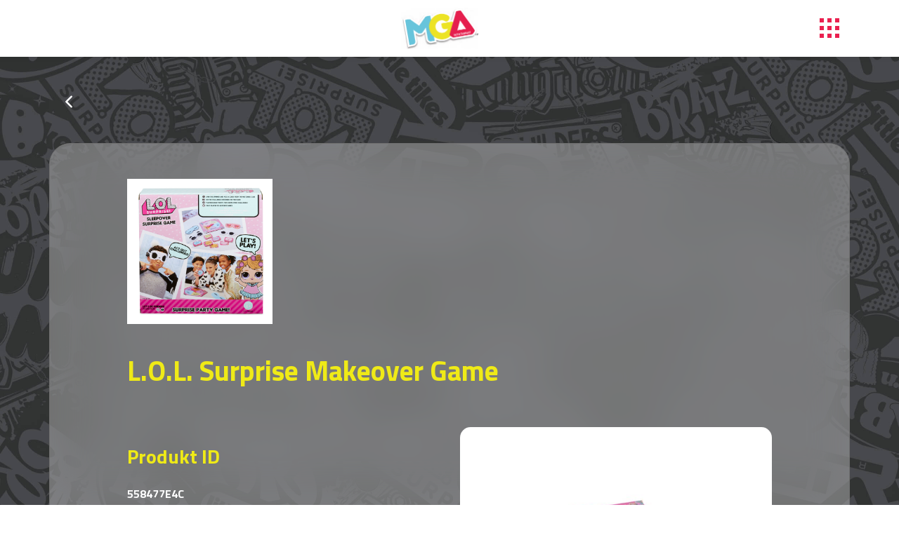

--- FILE ---
content_type: text/html; charset=UTF-8
request_url: https://www.mgae.cz/produkt/l-o-l-surprise-makeover-game/
body_size: 8711
content:
<!doctype html>
<html lang="cs">
  <head>
    <meta charset="utf-8">
    <meta name="viewport" content="width=device-width, initial-scale=1, shrink-to-fit=no">
    <meta name="description" content="">
    <meta name="author" content="">

    

    <script>
	  var ajaxurl = 'https://www.mgae.cz/wp-admin/admin-ajax.php';
	  var homeurl = 'https://www.mgae.cz';
	 </script>

    <meta name='robots' content='index, follow, max-image-preview:large, max-snippet:-1, max-video-preview:-1' />

	<!-- This site is optimized with the Yoast SEO plugin v26.8 - https://yoast.com/product/yoast-seo-wordpress/ -->
	<title>L.O.L. Surprise Makeover Game - MGA</title>
	<link rel="canonical" href="https://www.mgae.cz/produkt/l-o-l-surprise-makeover-game/" />
	<meta property="og:locale" content="cs_CZ" />
	<meta property="og:type" content="article" />
	<meta property="og:title" content="L.O.L. Surprise Makeover Game - MGA" />
	<meta property="og:url" content="https://www.mgae.cz/produkt/l-o-l-surprise-makeover-game/" />
	<meta property="og:site_name" content="MGA" />
	<meta property="article:modified_time" content="2024-06-11T08:36:07+00:00" />
	<meta name="twitter:card" content="summary_large_image" />
	<script type="application/ld+json" class="yoast-schema-graph">{"@context":"https://schema.org","@graph":[{"@type":"WebPage","@id":"https://www.mgae.cz/produkt/l-o-l-surprise-makeover-game/","url":"https://www.mgae.cz/produkt/l-o-l-surprise-makeover-game/","name":"L.O.L. Surprise Makeover Game - MGA","isPartOf":{"@id":"https://www.mgae.cz/#website"},"datePublished":"2021-05-06T11:37:13+00:00","dateModified":"2024-06-11T08:36:07+00:00","breadcrumb":{"@id":"https://www.mgae.cz/produkt/l-o-l-surprise-makeover-game/#breadcrumb"},"inLanguage":"cs","potentialAction":[{"@type":"ReadAction","target":["https://www.mgae.cz/produkt/l-o-l-surprise-makeover-game/"]}]},{"@type":"BreadcrumbList","@id":"https://www.mgae.cz/produkt/l-o-l-surprise-makeover-game/#breadcrumb","itemListElement":[{"@type":"ListItem","position":1,"name":"Domů","item":"https://www.mgae.cz/"},{"@type":"ListItem","position":2,"name":"Produkty","item":"https://www.mgae.cz/produkt/"},{"@type":"ListItem","position":3,"name":"L.O.L. Surprise Makeover Game"}]},{"@type":"WebSite","@id":"https://www.mgae.cz/#website","url":"https://www.mgae.cz/","name":"MGA","description":"Naše hračky bodují mezi dětmi, rodiči i prarodiči.","publisher":{"@id":"https://www.mgae.cz/#organization"},"potentialAction":[{"@type":"SearchAction","target":{"@type":"EntryPoint","urlTemplate":"https://www.mgae.cz/?s={search_term_string}"},"query-input":{"@type":"PropertyValueSpecification","valueRequired":true,"valueName":"search_term_string"}}],"inLanguage":"cs"},{"@type":"Organization","@id":"https://www.mgae.cz/#organization","name":"MGA Entertainment","url":"https://www.mgae.cz/","logo":{"@type":"ImageObject","inLanguage":"cs","@id":"https://www.mgae.cz/#/schema/logo/image/","url":"https://www.mgae.cz/wp-content/uploads/2022/06/mgae_logo@2x.png","contentUrl":"https://www.mgae.cz/wp-content/uploads/2022/06/mgae_logo@2x.png","width":222,"height":119,"caption":"MGA Entertainment"},"image":{"@id":"https://www.mgae.cz/#/schema/logo/image/"}}]}</script>
	<!-- / Yoast SEO plugin. -->


<link rel="alternate" title="oEmbed (JSON)" type="application/json+oembed" href="https://www.mgae.cz/wp-json/oembed/1.0/embed?url=https%3A%2F%2Fwww.mgae.cz%2Fprodukt%2Fl-o-l-surprise-makeover-game%2F" />
<link rel="alternate" title="oEmbed (XML)" type="text/xml+oembed" href="https://www.mgae.cz/wp-json/oembed/1.0/embed?url=https%3A%2F%2Fwww.mgae.cz%2Fprodukt%2Fl-o-l-surprise-makeover-game%2F&#038;format=xml" />
<style id='wp-img-auto-sizes-contain-inline-css' type='text/css'>
img:is([sizes=auto i],[sizes^="auto," i]){contain-intrinsic-size:3000px 1500px}
/*# sourceURL=wp-img-auto-sizes-contain-inline-css */
</style>
<style id='wp-emoji-styles-inline-css' type='text/css'>

	img.wp-smiley, img.emoji {
		display: inline !important;
		border: none !important;
		box-shadow: none !important;
		height: 1em !important;
		width: 1em !important;
		margin: 0 0.07em !important;
		vertical-align: -0.1em !important;
		background: none !important;
		padding: 0 !important;
	}
/*# sourceURL=wp-emoji-styles-inline-css */
</style>
<style id='wp-block-library-inline-css' type='text/css'>
:root{--wp-block-synced-color:#7a00df;--wp-block-synced-color--rgb:122,0,223;--wp-bound-block-color:var(--wp-block-synced-color);--wp-editor-canvas-background:#ddd;--wp-admin-theme-color:#007cba;--wp-admin-theme-color--rgb:0,124,186;--wp-admin-theme-color-darker-10:#006ba1;--wp-admin-theme-color-darker-10--rgb:0,107,160.5;--wp-admin-theme-color-darker-20:#005a87;--wp-admin-theme-color-darker-20--rgb:0,90,135;--wp-admin-border-width-focus:2px}@media (min-resolution:192dpi){:root{--wp-admin-border-width-focus:1.5px}}.wp-element-button{cursor:pointer}:root .has-very-light-gray-background-color{background-color:#eee}:root .has-very-dark-gray-background-color{background-color:#313131}:root .has-very-light-gray-color{color:#eee}:root .has-very-dark-gray-color{color:#313131}:root .has-vivid-green-cyan-to-vivid-cyan-blue-gradient-background{background:linear-gradient(135deg,#00d084,#0693e3)}:root .has-purple-crush-gradient-background{background:linear-gradient(135deg,#34e2e4,#4721fb 50%,#ab1dfe)}:root .has-hazy-dawn-gradient-background{background:linear-gradient(135deg,#faaca8,#dad0ec)}:root .has-subdued-olive-gradient-background{background:linear-gradient(135deg,#fafae1,#67a671)}:root .has-atomic-cream-gradient-background{background:linear-gradient(135deg,#fdd79a,#004a59)}:root .has-nightshade-gradient-background{background:linear-gradient(135deg,#330968,#31cdcf)}:root .has-midnight-gradient-background{background:linear-gradient(135deg,#020381,#2874fc)}:root{--wp--preset--font-size--normal:16px;--wp--preset--font-size--huge:42px}.has-regular-font-size{font-size:1em}.has-larger-font-size{font-size:2.625em}.has-normal-font-size{font-size:var(--wp--preset--font-size--normal)}.has-huge-font-size{font-size:var(--wp--preset--font-size--huge)}.has-text-align-center{text-align:center}.has-text-align-left{text-align:left}.has-text-align-right{text-align:right}.has-fit-text{white-space:nowrap!important}#end-resizable-editor-section{display:none}.aligncenter{clear:both}.items-justified-left{justify-content:flex-start}.items-justified-center{justify-content:center}.items-justified-right{justify-content:flex-end}.items-justified-space-between{justify-content:space-between}.screen-reader-text{border:0;clip-path:inset(50%);height:1px;margin:-1px;overflow:hidden;padding:0;position:absolute;width:1px;word-wrap:normal!important}.screen-reader-text:focus{background-color:#ddd;clip-path:none;color:#444;display:block;font-size:1em;height:auto;left:5px;line-height:normal;padding:15px 23px 14px;text-decoration:none;top:5px;width:auto;z-index:100000}html :where(.has-border-color){border-style:solid}html :where([style*=border-top-color]){border-top-style:solid}html :where([style*=border-right-color]){border-right-style:solid}html :where([style*=border-bottom-color]){border-bottom-style:solid}html :where([style*=border-left-color]){border-left-style:solid}html :where([style*=border-width]){border-style:solid}html :where([style*=border-top-width]){border-top-style:solid}html :where([style*=border-right-width]){border-right-style:solid}html :where([style*=border-bottom-width]){border-bottom-style:solid}html :where([style*=border-left-width]){border-left-style:solid}html :where(img[class*=wp-image-]){height:auto;max-width:100%}:where(figure){margin:0 0 1em}html :where(.is-position-sticky){--wp-admin--admin-bar--position-offset:var(--wp-admin--admin-bar--height,0px)}@media screen and (max-width:600px){html :where(.is-position-sticky){--wp-admin--admin-bar--position-offset:0px}}
/*wp_block_styles_on_demand_placeholder:697253c670ccc*/
/*# sourceURL=wp-block-library-inline-css */
</style>
<style id='classic-theme-styles-inline-css' type='text/css'>
/*! This file is auto-generated */
.wp-block-button__link{color:#fff;background-color:#32373c;border-radius:9999px;box-shadow:none;text-decoration:none;padding:calc(.667em + 2px) calc(1.333em + 2px);font-size:1.125em}.wp-block-file__button{background:#32373c;color:#fff;text-decoration:none}
/*# sourceURL=/wp-includes/css/classic-themes.min.css */
</style>
<link rel='stylesheet' id='contact-form-7-css' href='https://www.mgae.cz/wp-content/plugins/contact-form-7/includes/css/styles.css?ver=6.1.3' type='text/css' media='all' />
<link rel="https://api.w.org/" href="https://www.mgae.cz/wp-json/" /><link rel="EditURI" type="application/rsd+xml" title="RSD" href="https://www.mgae.cz/xmlrpc.php?rsd" />
<meta name="generator" content="WordPress 6.9" />
<link rel='shortlink' href='https://www.mgae.cz/?p=271' />
<link rel="icon" href="https://www.mgae.cz/wp-content/uploads/2025/02/cropped-mgae_logo-32x32.png" sizes="32x32" />
<link rel="icon" href="https://www.mgae.cz/wp-content/uploads/2025/02/cropped-mgae_logo-192x192.png" sizes="192x192" />
<link rel="apple-touch-icon" href="https://www.mgae.cz/wp-content/uploads/2025/02/cropped-mgae_logo-180x180.png" />
<meta name="msapplication-TileImage" content="https://www.mgae.cz/wp-content/uploads/2025/02/cropped-mgae_logo-270x270.png" />
    <link rel="preconnect" href="https://fonts.gstatic.com">
    <link href="https://fonts.googleapis.com/css2?family=Titillium+Web:ital,wght@0,400;0,600;0,700;1,400&display=swap" rel="stylesheet">
    <script src="https://unpkg.com/ionicons@5.4.0/dist/ionicons.js"></script>
    <link href="https://www.mgae.cz/wp-content/themes/mga/css/bootstrap.min.css" rel="stylesheet">
    <link href="https://www.mgae.cz/wp-content/themes/mga/css/owl.carousel.min.css" rel="stylesheet">
	<link href="https://www.mgae.cz/wp-content/themes/mga/css/magnificpopup.css" rel="stylesheet">
    <link href="https://www.mgae.cz/wp-content/themes/mga/css/style.css?v=1769100230" rel="stylesheet">
    <link href="https://www.mgae.cz/wp-content/themes/mga/libs/cookieconsent/cookieconsent.css?v=1769100230" rel="stylesheet">
 
 
  <!-- Google Tag Manager -->
  <script type="text/plain" data-category="analytics">(function(w,d,s,l,i){w[l]=w[l]||[];w[l].push({'gtm.start':
  new Date().getTime(),event:'gtm.js'});var f=d.getElementsByTagName(s)[0],
  j=d.createElement(s),dl=l!='dataLayer'?'&l='+l:'';j.async=true;j.src=
  'https://www.googletagmanager.com/gtm.js?id='+i+dl;f.parentNode.insertBefore(j,f);
  })(window,document,'script','dataLayer','GTM-WGVSB2M');</script>
  <!-- End Google Tag Manager -->
 
  </head>

<body class="wp-singular produkt-template-default single single-produkt postid-271 wp-theme-mga" data-enllax-type="background" data-enllax-direction="vertical" data-enllax-ratio=".2">

  <nav class="navbar navbar-expand-md">
      <div class="container">
     <a href="#" class="mr-auto"></a>
    <a class="navbar-brand mx-auto" href="https://www.mgae.cz"><img src="https://www.mgae.cz/wp-content/themes/mga/img/mgae_logo@2x.png" /></a>

    <a href="#" class="ml-auto openmenu"><img src="https://www.mgae.cz/wp-content/themes/mga/img/menuopen.svg" /></a>
  </div>
  </nav>

  <div class="menupopup">
          <div class="container">
              <div class="closemenu"></div>
              <div class="row">
                  <div class="col-12">
                      <div class="table">
                          <div class="table-cell">


                            <div class="menu-menu-1-container"><ul id="menu-menu-1" class="menu"><li id="menu-item-117" class="menu-item menu-item-type-post_type menu-item-object-page menu-item-home menu-item-117"><a href="https://www.mgae.cz/">Úvod</a></li>
<li id="menu-item-119" class="menu-item menu-item-type-post_type menu-item-object-page menu-item-119"><a href="https://www.mgae.cz/nase-znacky/">Značky</a></li>
<li id="menu-item-124" class="menu-item menu-item-type-custom menu-item-object-custom menu-item-home menu-item-124"><a href="https://www.mgae.cz/#kdekoupit">Kde koupit</a></li>
<li id="menu-item-120" class="menu-item menu-item-type-post_type menu-item-object-page menu-item-120"><a href="https://www.mgae.cz/press-service/">Pro novináře</a></li>
<li id="menu-item-118" class="menu-item menu-item-type-post_type menu-item-object-page menu-item-118"><a href="https://www.mgae.cz/faq/">FAQ</a></li>
<li id="menu-item-121" class="menu-item menu-item-type-post_type menu-item-object-page menu-item-121"><a href="https://www.mgae.cz/produkty-ktere-zari/">Oceněné produkty</a></li>
<li id="menu-item-157" class="menu-item menu-item-type-post_type menu-item-object-page menu-item-157"><a href="https://www.mgae.cz/kontakt/">Kontakty</a></li>
</ul></div>                            
                          </div>
                      </div>

                  </div>
              </div>
          </div>
          <div class="overlay"></div>
      </div>


  

<div class="content">
        <section class="goback">
            <div class="container">
                <div class="row">
                    <div class="col-12">
                        <p><a class="link_back" href="#"><ion-icon name="chevron-back"></ion-icon></a></p>
                    </div>
                </div>
            </div>  
        </section>

<section class="">
            <div class="container">
                <div class="row shadedcontainer single">
                    <div class="col-10 mx-auto singleproduct">
					
					
					
                       
					
                       <div class="row">
                           <div class="col-md-3 col-12">
							 <p><img src="https://www.mgae.cz/wp-content/uploads/2021/05/558477E4C-1-scaled.jpg" /></p>                            </div>
                       </div>								
					
                       <div class="row">
                           <div class="col-12">
							<h1>L.O.L. Surprise Makeover Game</h1>
                           </div>
                       </div>					
					
                       <div class="row">
                           <div class="col-12">
                                                      </div>
                       </div>

                       <div class="row" style="margin-top: 30px;">
                            <div class="col-12 col-md-6">
									
									                                        <h3>Produkt ID</h3>
                                        <p class="rada">
											558477E4C                                        </p>
                                    									
                                    			

								
									
                                                                            <h3>Varianty</h3>
                                        <p class="rada">
                                                                                     <br/>
                                                                                </p>
                                    
                            </div>
                            <div class="col-12 col-md-6">
                                                                    <div class="owl-carousel fotky">
                                                                                    <div class="item product" style="background-image: url(https://www.mgae.cz/wp-content/uploads/2021/05/558477E4C-3-600x328.jpg)">
                                               <img src="https://www.mgae.cz/wp-content/themes/mga/img/productback.jpg" />
                                            </div>
                                                                                    <div class="item product" style="background-image: url(https://www.mgae.cz/wp-content/uploads/2021/05/558477E4C-1-600x599.jpg)">
                                               <img src="https://www.mgae.cz/wp-content/themes/mga/img/productback.jpg" />
                                            </div>
                                                                                </div>
                                                            </div>
                        </div>      
                        

                        <div class="row">
                            <div class="col-12 col-md-6">
                                                                <h3>Popis</h3>
                                <p>Budeš spát u kamarádky a přemýšlíš, jak udělat večer zábavnější? Vezmi s sebou Sleepover Surprise Game! Čekají tě aktivity, výzvy a 4 překvapení. Pravidla hry jsou jednoduchá. Pokud splníš úkol na kartě, kartu si schováš. Vyhrává ten, kdo má nejvíc karet! A k tomu všemu si skvěle procvičíš angličtinu.</p>
                                                            </div>
                            <div class="col-12 col-md-6">
							
							                                                <h3>Detaily</h3>
                                        <p >
                                                                                     <strong>Věk od: </strong>6+<br/>
                                                                                     <strong>Balení: </strong>uzavřené balení<br/>
                                                                                     <strong>Baterie: </strong>bez baterií<br/>
                                                                                </p>
                                    							

                            </div>
                        </div>         
                        
                        <div class="row">
                            <div class="col-12">
                                                            <h3>Obsah balení</h3>
                                <p>• 1 hrací deska<br />
• 4 exkluzivní L.O.L. Surprise! masky na spaní<br />
• 200 karet s úkoly v různých kategoriích</p>
<p>Pozn.: Hra je v anglickém jazyce.</p>
                                                            </div>
                        </div>      
                        
                        

                                                                <div class="row">
                                        <div class="col-12">
                                        <h3>Fotogalerie</h3>
                                        <div class="row gallery">
                                                                                    <div class="col-5ths">
                                                
												<div class="blockgal"><img src="https://www.mgae.cz/wp-content/themes/mga/img/productbacks.jpg" />
												<a  style="background-image: url(https://www.mgae.cz/wp-content/uploads/2021/05/558477E4C-1-600x599.jpg)" href="https://www.mgae.cz/wp-content/uploads/2021/05/558477E4C-1-scaled.jpg"></a></div>
												
                                            </div>
                                                                                    <div class="col-5ths">
                                                
												<div class="blockgal"><img src="https://www.mgae.cz/wp-content/themes/mga/img/productbacks.jpg" />
												<a  style="background-image: url(https://www.mgae.cz/wp-content/uploads/2021/05/558477E4C-3-600x328.jpg)" href="https://www.mgae.cz/wp-content/uploads/2021/05/558477E4C-3-scaled.jpg"></a></div>
												
                                            </div>
                                                                                    <div class="col-5ths">
                                                
												<div class="blockgal"><img src="https://www.mgae.cz/wp-content/themes/mga/img/productbacks.jpg" />
												<a  style="background-image: url(https://www.mgae.cz/wp-content/uploads/2021/05/558477E4C-5-600x401.jpg)" href="https://www.mgae.cz/wp-content/uploads/2021/05/558477E4C-5-scaled.jpg"></a></div>
												
                                            </div>
                                                                                    <div class="col-5ths">
                                                
												<div class="blockgal"><img src="https://www.mgae.cz/wp-content/themes/mga/img/productbacks.jpg" />
												<a  style="background-image: url(https://www.mgae.cz/wp-content/uploads/2021/05/558477E4C-7-600x395.jpg)" href="https://www.mgae.cz/wp-content/uploads/2021/05/558477E4C-7-scaled.jpg"></a></div>
												
                                            </div>
                                                                                </div>

                                    </div>
                                    </div>    
                                




                                
                                                       
                                    <div class="row">
                                        <div class="col-12">
                                            <h3>Manuály ke stažení</h3>
                                            <div class="row">
                                                <div class="col-12">
                                                    <ul class="filelist">
                                                                                                            <li>
                                                            <img src="https://www.mgae.cz/wp-content/themes/mga/img/pdf.png" /> <a href="https://www.mgae.cz/wp-content/uploads/2021/05/558477E4C_MANUAL_EN.pdf">558477E4C_MANUÁL_EN</a>
                                                        </li>
                                                                                                        </ul>
                                                </div>
                                            </div>
                                        </div>
                                    </div>
                                
                    </div>
                </div>
            </div>
    </section>    

    <section class="nobottompadding ">
            <div class="container">
                <div class="row zindexed">
                    <div class="col-lg-7 col-12  order-2 order-lg-1">
                        <div class="zarovka"></div>
                        <div class="hvezda  d-none d-lg-block" data-enllax-type="foreground" data-enllax-direction="horizontal" data-enllax-ratio="0.05"></div>
                        <img class="zindexed" src="https://www.mgae.cz/wp-content/uploads/2022/08/kluci_new1.png" />
                    </div>
                    <div class="col-lg-5 col-12  order-1 order-lg-2">
                        <div class="raketa  d-none d-lg-block" data-enllax-type="foreground" data-enllax-direction="vertical" data-enllax-ratio="0.2"></div>
                        <div class="greybox_square noshaderesponsive rotate_right" style="padding-top: 60px;">
                            <div class="text">
                                <p class="head_title seanfont">Dejte nám vědět!</p>
                                <h1 class="shadedfont">Kontaktujte <span>nás!</span></h1>
                              
                                <ul>
                                    <li style="height: auto;"><span class="icon"><img src="https://www.mgae.cz/wp-content/themes/mga/img/marker.svg" /></span> MGA Entertainment  <br/>Štětkova 5/ Na Pankráci 26 <br/>140 00  Praha 4</li>
                                    <li><span class="icon"><img src="https://www.mgae.cz/wp-content/themes/mga/img/envelope.svg" /></span> zakaznickyservis@mgae.com</li>
                                </ul>
                            </div>
                        </div>
                    </div>
                </div>
            </div>

            <div class="footer_copyright text-center mt-5">
                <p>
                    © 2022 MGA 
                    <span style="padding: 0 5px;">|</span> 
                    <a style="color:#fff;" href="" data-cc="show-preferencesModal">Nastavení cookies</a> 
                    <span style="padding: 0 5px;">|</span>  
                    <a style="color:#fff;" href="/zasady-cookies">Zásady cookies</a></p>   
            </div>
        </section>



      </div>

<!-- Accessibility Code for "www.mgae.cz" -->
<script>
/*
Want to customize your button? visit our documentation page:
https://login.equalweb.com/custom-button
*/
window.interdeal = {
    get sitekey (){ return "f601a38d6e5e3e136eb0c91121ae7ce9"} ,
    get domains(){
        return {
            "js": "https://cdn.nagich.com/",
            "acc": "https://access.nagich.com/"
        }
    },
    "Position": "left",
    "Menulang": "CS",
    "draggable": true,
    "btnStyle": {
        "vPosition": [
            "80%",
            "80%"
        ],
        "margin": [
            "0",
            "0"
        ],
        "scale": [
            "0.5",
            "0.5"
        ],
        "color": {
            "main": "#30363c",
            "second": "#ffffff"
        },
        "icon": {
            "outline": true,
            "outlineColor": "#ffffff",
            "type":  11 ,
            "shape": "circle"
        }
    },                            
};

(function(doc, head, body){
    var coreCall             = doc.createElement('script');
    coreCall.src             = interdeal.domains.js + 'core/5.1.13/accessibility.js';
    coreCall.defer           = true;
    coreCall.integrity       = 'sha512-70/AbMe6C9H3r5hjsQleJEY4y5l9ykt4WYSgyZj/WjpY/ord/26LWfva163b9W+GwWkfwbP0iLT+h6KRl+LoXA==';
    coreCall.crossOrigin     = 'anonymous';
    coreCall.setAttribute('data-cfasync', true );
    body? body.appendChild(coreCall) : head.appendChild(coreCall);
})(document, document.head, document.body);
</script>


    <!-- Bootstrap core JavaScript
    ================================================== -->
    <!-- Placed at the end of the document so the pages load faster -->
    <script src="https://code.jquery.com/jquery-3.2.1.min.js" ></script>

    <script src="https://www.mgae.cz/wp-content/themes/mga/js/bootstrap.bundle.min.js"></script>
    <script src="https://www.mgae.cz/wp-content/themes/mga/js/owl.carousel.min.js"></script>
	<script src="https://www.mgae.cz/wp-content/themes/mga/js/magnificpopup.js"></script>
    <script src="https://www.mgae.cz/wp-content/themes/mga/js/enllax.js"></script>
    <script src="https://www.mgae.cz/wp-content/themes/mga/js/custom.js?v=1769100230"></script>
    <script src="https://www.mgae.cz/wp-content/themes/mga/libs/cookieconsent/cookieconsent.umd.js?v=1769100230"></script>
    <script src="https://www.mgae.cz/wp-content/themes/mga/js/cookieconsent-config.js?v=1769100230"></script>

	 <script
      src="https://maps.googleapis.com/maps/api/js?key=AIzaSyARWg9a5549rT5wKwIz9wN6KpwEn55GjmM"
    ></script>

    <script type="speculationrules">
{"prefetch":[{"source":"document","where":{"and":[{"href_matches":"/*"},{"not":{"href_matches":["/wp-*.php","/wp-admin/*","/wp-content/uploads/*","/wp-content/*","/wp-content/plugins/*","/wp-content/themes/mga/*","/*\\?(.+)"]}},{"not":{"selector_matches":"a[rel~=\"nofollow\"]"}},{"not":{"selector_matches":".no-prefetch, .no-prefetch a"}}]},"eagerness":"conservative"}]}
</script>
<script type="text/javascript" src="https://www.mgae.cz/wp-includes/js/dist/hooks.min.js?ver=dd5603f07f9220ed27f1" id="wp-hooks-js"></script>
<script type="text/javascript" src="https://www.mgae.cz/wp-includes/js/dist/i18n.min.js?ver=c26c3dc7bed366793375" id="wp-i18n-js"></script>
<script type="text/javascript" id="wp-i18n-js-after">
/* <![CDATA[ */
wp.i18n.setLocaleData( { 'text direction\u0004ltr': [ 'ltr' ] } );
//# sourceURL=wp-i18n-js-after
/* ]]> */
</script>
<script type="text/javascript" src="https://www.mgae.cz/wp-content/plugins/contact-form-7/includes/swv/js/index.js?ver=6.1.3" id="swv-js"></script>
<script type="text/javascript" id="contact-form-7-js-translations">
/* <![CDATA[ */
( function( domain, translations ) {
	var localeData = translations.locale_data[ domain ] || translations.locale_data.messages;
	localeData[""].domain = domain;
	wp.i18n.setLocaleData( localeData, domain );
} )( "contact-form-7", {"translation-revision-date":"2023-10-09 09:06:37+0000","generator":"GlotPress\/4.0.3","domain":"messages","locale_data":{"messages":{"":{"domain":"messages","plural-forms":"nplurals=3; plural=(n == 1) ? 0 : ((n >= 2 && n <= 4) ? 1 : 2);","lang":"cs_CZ"},"Error:":["Chyba:"]}},"comment":{"reference":"includes\/js\/index.js"}} );
//# sourceURL=contact-form-7-js-translations
/* ]]> */
</script>
<script type="text/javascript" id="contact-form-7-js-before">
/* <![CDATA[ */
var wpcf7 = {
    "api": {
        "root": "https:\/\/www.mgae.cz\/wp-json\/",
        "namespace": "contact-form-7\/v1"
    }
};
//# sourceURL=contact-form-7-js-before
/* ]]> */
</script>
<script type="text/javascript" src="https://www.mgae.cz/wp-content/plugins/contact-form-7/includes/js/index.js?ver=6.1.3" id="contact-form-7-js"></script>
<script id="wp-emoji-settings" type="application/json">
{"baseUrl":"https://s.w.org/images/core/emoji/17.0.2/72x72/","ext":".png","svgUrl":"https://s.w.org/images/core/emoji/17.0.2/svg/","svgExt":".svg","source":{"concatemoji":"https://www.mgae.cz/wp-includes/js/wp-emoji-release.min.js?ver=6.9"}}
</script>
<script type="module">
/* <![CDATA[ */
/*! This file is auto-generated */
const a=JSON.parse(document.getElementById("wp-emoji-settings").textContent),o=(window._wpemojiSettings=a,"wpEmojiSettingsSupports"),s=["flag","emoji"];function i(e){try{var t={supportTests:e,timestamp:(new Date).valueOf()};sessionStorage.setItem(o,JSON.stringify(t))}catch(e){}}function c(e,t,n){e.clearRect(0,0,e.canvas.width,e.canvas.height),e.fillText(t,0,0);t=new Uint32Array(e.getImageData(0,0,e.canvas.width,e.canvas.height).data);e.clearRect(0,0,e.canvas.width,e.canvas.height),e.fillText(n,0,0);const a=new Uint32Array(e.getImageData(0,0,e.canvas.width,e.canvas.height).data);return t.every((e,t)=>e===a[t])}function p(e,t){e.clearRect(0,0,e.canvas.width,e.canvas.height),e.fillText(t,0,0);var n=e.getImageData(16,16,1,1);for(let e=0;e<n.data.length;e++)if(0!==n.data[e])return!1;return!0}function u(e,t,n,a){switch(t){case"flag":return n(e,"\ud83c\udff3\ufe0f\u200d\u26a7\ufe0f","\ud83c\udff3\ufe0f\u200b\u26a7\ufe0f")?!1:!n(e,"\ud83c\udde8\ud83c\uddf6","\ud83c\udde8\u200b\ud83c\uddf6")&&!n(e,"\ud83c\udff4\udb40\udc67\udb40\udc62\udb40\udc65\udb40\udc6e\udb40\udc67\udb40\udc7f","\ud83c\udff4\u200b\udb40\udc67\u200b\udb40\udc62\u200b\udb40\udc65\u200b\udb40\udc6e\u200b\udb40\udc67\u200b\udb40\udc7f");case"emoji":return!a(e,"\ud83e\u1fac8")}return!1}function f(e,t,n,a){let r;const o=(r="undefined"!=typeof WorkerGlobalScope&&self instanceof WorkerGlobalScope?new OffscreenCanvas(300,150):document.createElement("canvas")).getContext("2d",{willReadFrequently:!0}),s=(o.textBaseline="top",o.font="600 32px Arial",{});return e.forEach(e=>{s[e]=t(o,e,n,a)}),s}function r(e){var t=document.createElement("script");t.src=e,t.defer=!0,document.head.appendChild(t)}a.supports={everything:!0,everythingExceptFlag:!0},new Promise(t=>{let n=function(){try{var e=JSON.parse(sessionStorage.getItem(o));if("object"==typeof e&&"number"==typeof e.timestamp&&(new Date).valueOf()<e.timestamp+604800&&"object"==typeof e.supportTests)return e.supportTests}catch(e){}return null}();if(!n){if("undefined"!=typeof Worker&&"undefined"!=typeof OffscreenCanvas&&"undefined"!=typeof URL&&URL.createObjectURL&&"undefined"!=typeof Blob)try{var e="postMessage("+f.toString()+"("+[JSON.stringify(s),u.toString(),c.toString(),p.toString()].join(",")+"));",a=new Blob([e],{type:"text/javascript"});const r=new Worker(URL.createObjectURL(a),{name:"wpTestEmojiSupports"});return void(r.onmessage=e=>{i(n=e.data),r.terminate(),t(n)})}catch(e){}i(n=f(s,u,c,p))}t(n)}).then(e=>{for(const n in e)a.supports[n]=e[n],a.supports.everything=a.supports.everything&&a.supports[n],"flag"!==n&&(a.supports.everythingExceptFlag=a.supports.everythingExceptFlag&&a.supports[n]);var t;a.supports.everythingExceptFlag=a.supports.everythingExceptFlag&&!a.supports.flag,a.supports.everything||((t=a.source||{}).concatemoji?r(t.concatemoji):t.wpemoji&&t.twemoji&&(r(t.twemoji),r(t.wpemoji)))});
//# sourceURL=https://www.mgae.cz/wp-includes/js/wp-emoji-loader.min.js
/* ]]> */
</script>
  </body>
</html>


--- FILE ---
content_type: text/css
request_url: https://www.mgae.cz/wp-content/themes/mga/css/style.css?v=1769100230
body_size: 5228
content:
@font-face {
  font-family: 'Intro Head B Base Shade';
  src: url('fonts/IntroHeadB-BaseShade.woff2') format('woff2'), url('fonts/IntroHeadB-BaseShade.woff') format('woff');
  font-weight: normal;
  font-style: normal;
  font-display: swap;
}
@font-face {
  font-family: 'Hand Of Sean';
  src: url('fonts/HandOfSean.woff2') format('woff2'), url('fonts/HandOfSean.woff') format('woff');
  font-weight: normal;
  font-style: normal;
  font-display: swap;
}
img {
  max-width: 100%;
  height: auto;
}
a[aria-expanded="true"] {
  box-shadow: none !important;
}
/* =WordPress Core
-------------------------------------------------------------- */
.alignnone {
  margin: 5px 20px 20px 0;
}
.aligncenter,
div.aligncenter {
  display: block;
  margin: 5px auto 5px auto;
}
.alignright {
  float: right;
  margin: 5px 0 20px 20px;
}
.alignleft {
  float: left;
  margin: 5px 20px 20px 0;
}
a img.alignright {
  float: right;
  margin: 5px 0 20px 20px;
}
a img.alignnone {
  margin: 5px 20px 20px 0;
}
a img.alignleft {
  float: left;
  margin: 5px 20px 20px 0;
}
a img.aligncenter {
  display: block;
  margin-left: auto;
  margin-right: auto;
}
.wp-caption {
  background: #fff;
  border: 1px solid #f0f0f0;
  max-width: 96%;
  /* Image does not overflow the content area */
  padding: 5px 3px 10px;
  text-align: center;
}
.wp-caption.alignnone {
  margin: 5px 20px 20px 0;
}
.wp-caption.alignleft {
  margin: 5px 20px 20px 0;
}
.wp-caption.alignright {
  margin: 5px 0 20px 20px;
}
.wp-caption img {
  border: 0 none;
  height: auto;
  margin: 0;
  max-width: 98.5%;
  padding: 0;
  width: auto;
}
.wp-caption p.wp-caption-text {
  font-size: 11px;
  line-height: 17px;
  margin: 0;
  padding: 0 4px 5px;
}
/* Text meant only for screen readers. */
.screen-reader-text {
  border: 0;
  clip: rect(1px, 1px, 1px, 1px);
  clip-path: inset(50%);
  height: 1px;
  margin: -1px;
  overflow: hidden;
  padding: 0;
  position: absolute !important;
  width: 1px;
  word-wrap: normal !important;
  /* Many screen reader and browser combinations announce broken words as they would appear visually. */
}
.screen-reader-text:focus {
  background-color: #eee;
  clip: auto !important;
  clip-path: none;
  color: #444;
  display: block;
  font-size: 1em;
  height: auto;
  left: 5px;
  line-height: normal;
  padding: 15px 23px 14px;
  text-decoration: none;
  top: 5px;
  width: auto;
  z-index: 100000;
  /* Above WP toolbar. */
}
.col-5ths {
  width: 100%;
  padding-right: 15px;
  padding-left: 15px;
  position: relative;
  min-height: 1px;
}
.col-xs-5ths,
.col-sm-5ths,
.col-md-5ths,
.col-lg-5ths {
  position: relative;
  min-height: 1px;
  padding-right: 15px;
  padding-left: 15px;
}
.col-xs-5ths {
  width: 20%;
  float: left;
}
@media (min-width: 768px) {
  .col-5ths {
    width: 50%;
    float: left;
  }
}
@media (min-width: 992px) {
  .col-5ths {
    width: 33.33333%;
    float: left;
  }
}
@media (min-width: 1200px) {
  .col-5ths {
    width: 20%;
    float: left;
  }
}
body {
  transition: padding-top 0.4s;
  padding-top: 81px;
  overflow-x: hidden;
  font-family: 'Titillium Web', sans-serif;
  font-size: 16px;
}
body.blueback {
  background-image: url(../img/blueback_g.jpg);
}
body.redback {
  background-image: url(../img/redback_g.jpg);
}
body.tax-produkt_tx {
  background-image: url(../img/redback_g.jpg);
}
.shadedfont {
  font-family: 'Intro Head B Base Shade';
}
.seanfont {
  font-family: 'Hand Of Sean';
}
nav.navbar {
  box-shadow: 0 3px 6px rgba(0, 0, 0, 0.05);
  background-color: #ffffff;
  padding-top: 6px;
  padding-bottom: 6px;
  z-index: 2;
  z-index: 50;
  transition: all 0.2s;
  position: fixed;
  width: 100%;
  top: 0;
}
.navbar .navbar-brand img {
  max-width: 110px;
  height: auto;
  transition: all 0.2s;
}
.navbar .openmenu img {
  max-width: 28px;
  height: auto;
  transition: all 0.2s;
}
body.scrolled nav.navbar {
  padding-top: 1px;
  padding-bottom: 1px;
}
body.scrolled nav.navbar .navbar-brand img {
  max-width: 80px;
  height: auto;
}
body.scrolled .openmenu img {
  max-width: 22px;
  height: auto;
}
.invertcolor {
  filter: brightness(0) invert(1);
}
.btn.btn-blue {
  outline: 0 !important;
  width: 297px;
  height: 46px;
  background-color: #61c9df;
  border: none;
  border-radius: 23px;
  color: #ffffff;
  font-size: 20px;
  font-weight: 700;
  font-style: normal;
  letter-spacing: normal;
  line-height: normal;
  text-align: center;
  margin-top: 10px;
  position: relative;
  transition: all 0.2s;
  box-shadow: 3px 3px 3px rgba(0, 0, 0, 0);
}
.btn.btn-blue ion-icon {
  width: 30px;
  height: 30px;
  right: 10px;
  position: absolute;
  margin-top: 1px;
  transition: all 0.2s;
}
.btn.btn-blue:hover {
  box-shadow: 3px 3px 3px rgba(0, 0, 0, 0.34);
}
.btn.btn-blue:hover ion-icon {
  right: 5px;
}
.btn.btn-blue.red {
  background-color: #EA204F;
}
.btn.btn-blue.dropdown-toggle {
  z-index: 1;
  position: relative;
}
.btn.btn-blue.dropdown-toggle:hover {
  box-shadow: 3px 3px 3px rgba(0, 0, 0, 0.34);
}
.btn.btn-blue.dropdown-toggle:hover ion-icon {
  right: 10px;
  margin-top: 4px;
}
.btn.btn-blue.dropdown-toggle::after {
  display: inline-block;
  margin-left: 0.255em;
  vertical-align: 0.255em;
  content: "";
  border-top: 0.3em solid;
  border-right: 0.3em solid transparent;
  border-bottom: 0;
  border-left: 0.3em solid transparent;
  display: none;
}
.home .dropdown {
  display: inline-block;
  position: relative;
}
.home .dropdown .dropdown-menu {
  background-color: #61c9df;
  width: 100%;
  padding-top: 20px;
  margin-top: -21px;
  z-index: 0;
  border: none;
  border-radius: 0px 0px 23px 23px;
  color: #fff;
}
.home .dropdown .dropdown-menu a {
  color: #fff;
}
.home .dropdown .dropdown-menu a:hover {
  background-color: transparent;
  font-weight: 700;
}
body .content section.goback {
  padding-top: 50px;
  padding-bottom: 0px;
}
body .content section.goback ion-icon {
  width: 26px;
  height: 26px;
  margin-right: 3px;
  vertical-align: middle;
}
body .content section.goback p {
  color: #ffffff;
  vertical-align: middle;
  font-size: 16/16rem;
  font-weight: 400;
  font-style: normal;
  letter-spacing: normal;
  line-height: normal;
  text-align: left;
}
body .content section.goback p a {
  color: #fff;
}
.greybox_square {
  width: 100%;
  height: 489px;
  opacity: 1;
  padding: 90px;
  padding: 65px;
  padding-top: 100px;
  padding-right: 30px;
  position: relative;
}
.greybox_square:after {
  position: absolute;
  width: calc(100% + 20px);
  height: 100%;
  background: rgba(255, 255, 255, 0.3);
  backdrop-filter: blur(30px);
  -webkit-backdrop-filter: blur(30px);
  content: "";
  left: 0;
  top: 0;
  transform: matrix(1, 0.05, -0.05, 1, 0, 0);
}
.greybox_square.rotate_right:after {
  transform: matrix(1, -0.05, 0.05, 1, 0, 0);
}
.greybox_square h1 {
  font-size: 55/16rem;
  font-style: normal;
  letter-spacing: normal;
  line-height: 55/16rem;
  color: #EA204F;
  margin-bottom: 15px;
}
.greybox_square h1 span {
  color: #61C9DF;
}
.greybox_square p {
  color: #ffffff;
  font-size: 16/16rem;
  font-weight: 400;
  margin-bottom: 25px;
}
.greybox_square ul {
  padding-left: 0px;
}
.greybox_square ul li {
  color: #ffffff;
  font-size: 16/16rem;
  font-weight: 400;
  list-style: none;
  padding-left: 50px;
  position: relative;
  height: 34px;
  margin-bottom: 11px;
  line-height: 34px;
}
.greybox_square ul li .icon {
  position: absolute;
  left: 0px;
  height: 34px;
  width: 40px;
  text-align: center;
}
.greybox_square ul li img.phone {
  margin-left: 8px;
}
.greybox_square p.head_title {
  color: #ffffff;
  font-size: 26/16rem;
  font-style: normal;
  letter-spacing: normal;
  margin-bottom: 20px;
}
.greybox_square .text {
  position: relative;
  z-index: 1;
}
.results {
  background-color: #fff;
  padding-top: 10px;
  display: none;
  padding-top: 15px;
  position: absolute;
  z-index: 1;
  border-radius: 0px 0px 30px 30px;
}
.results .result {
  padding-left: 30px;
  padding-right: 30px;
}
.results p {
  color: #3c3c3c;
  font-size: 16/16rem;
  font-weight: 400;
}
.holka {
  width: 669px;
  height: 814px;
  background-image: url(../img/holky_new.png);
  background-repeat: no-repeat;
  position: absolute;
  margin-top: -50px;
  margin-left: -100px;
  background-size: contain;
  z-index: 1;
}
.leticiptak {
  display: none !important;
  width: 143px;
  height: 99px;
  background-image: url(../img/leticiptak.svg);
  background-repeat: no-repeat;
  position: absolute;
  background-size: contain;
  margin-top: -15px;
  z-index: 1;
}
.balon {
  display: none !important;
  width: 91px;
  height: 272px;
  background-image: url(../img/balon.svg);
  background-repeat: no-repeat;
  position: absolute;
  background-size: contain;
  margin-left: 100px;
  margin-top: 250px;
  z-index: 1;
}
.vcelka {
  display: none !important;
  width: 75px;
  height: 87px;
  background-image: url(../img/vcelka.svg);
  background-repeat: no-repeat;
  position: absolute;
  background-size: contain;
  margin-left: 40px;
  margin-top: -60px;
  z-index: 1;
}
.letadlo {
  display: none !important;
  width: 169px;
  height: 75px;
  right: 0;
  background-image: url(../img/letadlo.svg);
  background-repeat: no-repeat;
  position: absolute;
  background-size: contain;
  margin-right: 100px;
  margin-top: -200px;
  z-index: 1;
}
.ptacek {
  display: none !important;
  width: 100px;
  height: 102px;
  right: 0;
  background-image: url(../img/ptacek.svg);
  background-repeat: no-repeat;
  position: absolute;
  background-size: contain;
  margin-right: 10px;
  margin-top: -150px;
  z-index: 1;
}
.ptacekresponsive {
  display: none !important;
  width: 100px;
  height: 99px;
  background-image: url(../img/leticiptak.svg);
  background-repeat: no-repeat;
  position: absolute;
  background-size: contain;
  right: 0;
  margin-top: -60px;
  z-index: 1;
}
.kocka {
  display: none !important;
  width: 108px;
  height: 95px;
  left: 0;
  background-image: url(../img/kocka.svg);
  background-repeat: no-repeat;
  position: absolute;
  background-size: contain;
  margin-left: 15px;
  margin-top: -20px;
  z-index: 1;
}
.mrak {
  display: none !important;
  width: 77px;
  height: 89px;
  left: 50%;
  background-image: url(../img/mrak.svg);
  background-repeat: no-repeat;
  position: absolute;
  background-size: contain;
  margin-left: 15px;
  margin-top: 55px;
  z-index: 1;
  top: 100%;
}
.zarovka {
  display: none !important;
  width: 88px;
  height: 126px;
  right: 0%;
  background-image: url(../img/zarovka.svg);
  background-repeat: no-repeat;
  position: absolute;
  background-size: contain;
  margin-right: 50px;
  margin-top: -45px;
  z-index: 1;
  top: 0%;
}
.raketa {
  display: none !important;
  width: 157px;
  height: 200px;
  right: 0%;
  background-image: url(../img/raketa.svg);
  background-repeat: no-repeat;
  position: absolute;
  background-size: contain;
  margin-right: -70px;
  margin-top: -250px;
  z-index: 1;
  top: 90%;
}
.hvezda {
  display: none !important;
  width: 55px;
  height: 52px;
  left: 100px;
  background-image: url(../img/hvezda.svg);
  background-repeat: no-repeat;
  position: absolute;
  background-size: contain;
  margin-top: 100px;
  z-index: 1;
  top: 10%;
}
.slunce {
  display: none !important;
  width: 123px;
  height: 122px;
  left: 50%;
  background-image: url(../img/slniecko.svg);
  background-repeat: no-repeat;
  position: absolute;
  background-size: contain;
  margin-left: -70px;
  margin-top: 45px;
  z-index: 1;
  top: 100%;
}
.cukrik {
  display: none !important;
  width: 103px;
  height: 94px;
  right: 0;
  background-image: url(../img/cukrik.svg);
  background-repeat: no-repeat;
  position: absolute;
  background-size: contain;
  margin-right: -100px;
  margin-top: -180px;
  z-index: 1;
}
.cukrikresponsive {
  display: none !important;
  width: 80px;
  height: 94px;
  right: 0;
  background-image: url(../img/cukrik.svg);
  background-repeat: no-repeat;
  position: absolute;
  background-size: contain;
  margin-right: 20px;
  z-index: 1;
}
.cukrikresponsivebigger {
  display: none !important;
  width: 100px;
  height: 94px;
  left: 0;
  background-image: url(../img/cukrik.svg);
  background-repeat: no-repeat;
  position: absolute;
  background-size: contain;
  margin-left: 20px;
  margin-top: -55px;
  z-index: 1;
}
.splash {
  display: none !important;
  width: 898px;
  height: 562px;
  background-image: url(../img/yellowsplash.png);
  background-repeat: no-repeat;
  position: absolute;
  background-size: contain;
  margin-right: -150px;
  margin-top: -30px;
  right: 0;
  top: 50%;
  z-index: 0;
}
.panenka_new {
  width: 752px;
  height: 688px;
  background-image: url(../img/panenky.png);
  background-repeat: no-repeat;
  position: absolute;
  background-size: contain;
  margin-right: -150px;
  margin-top: -140px;
  right: 0;
  top: 10%;
  z-index: 0;
}
.ocenene {
  position: relative;
}
.ocenene:after {
  width: 120px;
  content: "";
  height: 105px;
  background-image: url(../img/koruna.svg);
  background-repeat: no-repeat;
  position: absolute;
  background-size: contain;
  margin-left: 100px;
  margin-top: -20px;
  left: 100%;
  top: 0;
  z-index: 0;
}
ul.filelist {
  padding: 0;
  list-style: none;
}
ul.filelist li {
  color: #ffffff;
  font-size: 16/16rem;
  font-weight: 400;
  font-style: normal;
  letter-spacing: normal;
  line-height: normal;
  text-align: left;
  text-transform: uppercase;
  text-decoration: underline;
  text-indent: 0px !important;
  margin-bottom: 15px;
}
ul.filelist li a {
  color: #fff;
}
ul.filelist li img {
  margin-right: 15px;
}
ul.filelist li:before {
  display: none !important;
}
.pressfiles h3 {
  color: #ffffff;
  font-size: 26/16rem;
  font-weight: 700;
  margin-bottom: 40px;
}
.pressfiles li {
  min-height: 36px;
}
.pressfiles img {
  filter: brightness(0) saturate(100%) invert(18%) sepia(87%) saturate(3588%) hue-rotate(335deg) brightness(96%) contrast(91%);
}
.contactheader h2 {
  color: #ffffff;
  font-size: 26/16rem;
  font-weight: 700;
  text-align: center;
  margin-top: 50px;
  margin-bottom: 40px;
}
body {
  background-image: url(../img/main_bcg1.jpg);
  background-size: contain;
}
.home {
  background-position: top center !important;
}
.home .content .container {
  position: relative;
}
.home .content section {
  padding-top: 130px;
  padding-bottom: 160px;
}
.home .content section.morepadsection {
  padding-top: 150px;
}
.home .content section.lesspadsection {
  padding-bottom: 120px;
}
.home .content section.nobottompadding {
  padding-bottom: 0px;
}
.home .content section .zindexed {
  position: relative;
  z-index: 1;
}
.home .content section .owl-dots {
  text-align: center;
  margin-top: 15px;
}
.home .content section .owl-dots .owl-dot {
  width: 18px;
  height: 18px;
  border: 2px solid #ffffff;
  position: relative;
  border-radius: 50%;
  margin-left: 5px;
  margin-right: 5px;
}
.home .content section .owl-dots .owl-dot span {
  position: absolute;
  opacity: 0;
  left: 4px;
  top: 4px;
  width: 6px;
  border-radius: 50%;
  height: 6px;
  background-color: #ffffff;
}
.home .content section .owl-dots .owl-dot.active span {
  opacity: 1;
}
.home .product {
  text-align: center;
}
.home .product img {
  display: inline;
  width: auto;
}
#map {
  width: 100%;
  max-width: 470px;
  height: 470px;
  background-color: grey;
}
.headcontainer {
  padding-top: 50px;
}
.headcontainer h1 {
  font-size: 55/16rem;
  font-style: normal;
  letter-spacing: normal;
  line-height: 55/16rem;
  color: #EA204F;
  margin-bottom: 25px;
}
.headcontainer h1 span {
  color: #61C9DF;
}
.headcontainer p {
  color: #ffffff;
  font-size: 16/16rem;
  font-weight: 400;
  margin: 0 auto;
  margin-bottom: 25px;
  max-width: 400px;
}
.headcontainer ul {
  padding-left: 0px;
}
.headcontainer ul li {
  color: #ffffff;
  font-size: 16/16rem;
  font-weight: 400;
  list-style: none;
  padding-left: 50px;
  position: relative;
  height: 34px;
  margin-bottom: 11px;
  line-height: 34px;
}
.headcontainer ul li .icon {
  position: absolute;
  left: 0px;
  height: 34px;
  width: 40px;
  text-align: center;
}
.headcontainer ul li img.phone {
  margin-left: 8px;
}
.headcontainer p.head_title {
  color: #ffffff;
  font-size: 26/16rem;
  font-style: normal;
  letter-spacing: normal;
  margin-bottom: 20px;
  max-width: none;
}
.headcontainer .text {
  position: relative;
  z-index: 1;
}
.shadedcontainer {
  background-color: rgba(255, 255, 255, 0.3);
  border: 1px solid #707070;
  border-radius: 30px;
  opacity: 1;
  backdrop-filter: blur(30px);
  -webkit-backdrop-filter: blur(30px);
  margin-bottom: 70px;
}
.singleproduct_list {
  padding-bottom: 50px;
  padding-top: 60px;
  border-bottom: 1px solid #fff;
}
.singleproduct_list:last-child {
  border-bottom: 0px;
}
.singleproduct_list img {
  max-width: 100%;
  height: auto;
}
.singleproduct_list h2 {
  color: #ffffff;
  font-size: 26/16rem;
  font-weight: 700;
  text-align: left;
}
.singleproduct_list p {
  color: #ffffff;
  font-size: 16/16rem;
  font-weight: 400;
  font-style: normal;
  letter-spacing: normal;
  line-height: normal;
}
.shadedcontainer.single {
  margin-top: 30px;
}
.shadedcontainer.single.padded {
  padding-top: 70px;
}
.produktarchive {
  padding-bottom: 40px;
  clear: both;
}
.produktarchive h2 {
  color: #ffffff;
  font-size: 26/16rem;
  font-weight: 700;
  margin-bottom: 25px;
}
.produktarchive .singlearchiveproduct {
  margin-bottom: 60px;
}
.produktarchive .singlearchiveproduct img {
  float: left;
  margin-right: 30px;
  max-width: 230px;
  width: 100%;
}
.produktarchive .singlearchiveproduct .imageblock {
  border-radius: 15px;
  background-position: center center;
  background-repeat: no-repeat;
  background-size: contain;
  background-color: #fff;
  margin-right: 20px;
  float: left;
}
.produktarchive .singlearchiveproduct .imageblock img {
  opacity: 0;
}
.produktarchive .singlearchiveproduct p {
  color: #ffffff;
  font-size: 17/16rem;
  font-weight: 700;
}
.produktarchive .singlearchiveproduct p a {
  color: #ffffff;
}
.produktarchive .singlearchiveproduct p a img {
  opacity: 0;
}
.produktarchive .singlearchiveproduct p span {
  font-weight: 400;
}
.singleproduct {
  padding-bottom: 50px;
  padding-top: 50px;
  color: #fff;
}
.singleproduct .headimage {
  margin-bottom: 35px;
}
.singleproduct h1 {
  color: #efea17;
  margin-top: 20px;
  font-size: 35/16rem;
  font-weight: 700;
  font-style: normal;
  letter-spacing: normal;
  line-height: normal;
  text-align: left;
  margin-bottom: 20px;
}
.singleproduct h3 {
  color: #efea17;
  margin-top: 20px;
  font-size: 26/16rem;
  font-weight: 700;
  font-style: normal;
  letter-spacing: normal;
  line-height: normal;
  text-align: left;
  margin-bottom: 20px;
}
.singleproduct ul {
  margin: 0;
}
.singleproduct ul {
  list-style-type: none;
}
.singleproduct ul > li {
  text-indent: -8px;
}
.singleproduct ul > li:before {
  content: "-";
  text-indent: -8px;
  margin-left: -3px;
  display: inline-block;
  position: absolute;
}
.singleproduct p.rada {
  color: #ffffff;
  font-size: 20/16rem;
  font-weight: 700;
  font-style: normal;
  letter-spacing: normal;
  line-height: normal;
  text-align: left;
}
.singleproduct .gallery img {
  width: 100%;
  opacity: 0;
}
.singleproduct .gallery .blockgal {
  margin-bottom: 30px;
  position: relative;
}
.singleproduct .gallery .blockgal a {
  border-radius: 15px;
  position: absolute;
  background-color: #fff;
  left: 0;
  top: 0;
  width: 100%;
  height: 100%;
  background-size: contain;
  background-position: center center;
  background-repeat: no-repeat;
}
.singleproduct .videoblock {
  position: relative;
  margin-bottom: 30px;
}
.singleproduct .videoblock .overlay {
  position: absolute;
  width: 100%;
  height: 100%;
  top: 0px;
  left: 0px;
  background-color: rgba(60, 60, 60, 0.7);
  background-image: url(../img/playicon.png);
  background-position: center center;
  background-repeat: no-repeat;
}
.singleproduct .videoblock img {
  margin-bottom: 0px;
  opacity: 1;
}
.singleproduct .videoblock a {
  position: relative;
  z-index: 1;
  position: absolute;
  width: 100%;
  height: 100%;
  display: block;
  top: 0px;
  left: 0px;
}
.singleproduct .owl-dots {
  text-align: center;
  transform: translate(0px, -60px);
}
.singleproduct .owl-dots .owl-dot {
  width: 18px;
  height: 18px;
  border: 2px solid #888888;
  position: relative;
  border-radius: 50%;
  margin-left: 5px;
  margin-right: 5px;
}
.singleproduct .owl-dots .owl-dot span {
  position: absolute;
  opacity: 0;
  left: 4px;
  top: 4px;
  width: 6px;
  border-radius: 50%;
  height: 6px;
  background-color: #888888;
}
.singleproduct .owl-dots .owl-dot.active span {
  opacity: 1;
}
.singleproduct .owl-stage-outer {
  border-radius: 15px;
}
.singleproduct .owl-carousel.fotky .owl-item {
  border-radius: 15px;
}
.singleproduct .owl-carousel.fotky .product {
  background-size: contain;
  background-repeat: no-repeat;
  background-color: #fff;
  background-position: center center;
}
.singleproduct .owl-carousel.fotky img {
  opacity: 0;
}
.pressbox h3 {
  color: #ffffff;
  font-size: 26/16rem;
  font-weight: 400;
  text-align: left;
  margin-bottom: 17px;
}
.pressbox .udaje {
  color: #ea204f;
  font-size: 20/16rem;
  font-weight: 400;
  text-align: left;
  padding-left: 30px;
}
.pressbox ul {
  padding-left: 0px;
}
.pressbox ul li {
  color: #ffffff;
  font-size: 16/16rem;
  font-weight: 400;
  list-style: none;
  padding-left: 50px;
  position: relative;
  height: 34px;
  margin-bottom: 11px;
  line-height: 34px;
}
.pressbox ul li .icon {
  position: absolute;
  left: 0px;
  height: 34px;
  width: 40px;
  text-align: center;
}
.pressbox ul li img.phone {
  margin-left: 8px;
}
.contactform,
.wpcf7-form {
  padding-bottom: 80px;
}
.contactform input,
.wpcf7-form input {
  width: 100%;
  height: 46px;
  border-radius: 30px;
  background-color: #ffffff;
  border: none;
  color: #4b4b4b;
  font-size: 16/16rem;
  font-weight: 400;
  font-style: normal;
  letter-spacing: normal;
  line-height: normal;
  text-align: left;
  padding-left: 30px;
  margin-bottom: 20px;
}
.contactform textarea,
.wpcf7-form textarea {
  width: 100%;
  height: 244px;
  border-radius: 30px;
  background-color: #ffffff;
  border: none;
  color: #4b4b4b;
  font-size: 16/16rem;
  font-weight: 400;
  font-style: normal;
  letter-spacing: normal;
  line-height: normal;
  text-align: left;
  padding-left: 30px;
  margin-bottom: 20px;
  padding-top: 15px;
}
.social a {
  white-space: nowrap;
  margin-left: 5px;
  margin-bottom: 10px;
  display: inline-block;
  margin-right: 5px;
  color: #fff;
  vertical-align: middle;
}
.social a img {
  vertical-align: middle;
}
.single .singlepost {
  padding-bottom: 60px;
}
.single .singlepost h1.posttitle {
  color: #ffffff;
  font-size: 26/16rem;
  font-weight: 700;
  font-style: normal;
  letter-spacing: normal;
  line-height: normal;
  text-align: left;
  text-transform: none;
}
.single .singlepost p {
  color: #ffffff;
  font-size: 16/16rem;
  font-weight: 400;
  text-align: left;
}
.single .singlepost ol {
  padding-left: 15px;
}
.single .singlepost ol li {
  color: #fff;
}
.singlebrand h1 {
  color: #ffffff;
  font-size: 26/16rem;
  font-weight: 700;
  margin-bottom: 50px;
}
.singlebrand h2 {
  color: #ffffff;
  font-size: 26/16rem;
  font-weight: 700;
}
.singlebrand p {
  color: #ffffff;
  font-size: 16/16rem;
  font-weight: 400;
}
.singlebrand .produktylisttitle {
  padding-top: 20px;
}
.singlebrand .produktylisttitle h1 {
  margin-bottom: 20px;
}
.singlebrand .produktylist h4 {
  color: #ffffff;
  font-size: 20/16rem;
  font-weight: 700;
}
.singlebrand .produktylist p {
  font-size: 20/16rem;
}
.singlebrand .produktylist .align-items-center {
  padding-bottom: 40px;
}
.single .postcontent h1 {
  color: #ffffff;
  font-size: 36/16rem;
  font-weight: 700;
  text-align: center;
  text-transform: uppercase;
}
.single .postcontent h2 {
  color: #ffffff;
  font-size: 26/16rem;
  font-weight: 700;
  text-align: center;
  margin-bottom: 20px;
}
.brands {
  padding-bottom: 50px;
}
.brands .searchbox {
  position: relative;
}
.brands .searchbox.hasresults input {
  border-radius: 30px 30px 0px 0px;
}
.brands .searchbox input {
  width: 100%;
  height: 46px;
  transition: all 0.3s;
  border-radius: 30px;
  background-color: #ffffff;
  border: none;
  color: #4b4b4b;
  font-size: 20/16rem;
  font-weight: 400;
  padding-left: 30px;
  background-repeat: no-repeat;
  background-position: 95% center;
  background-image: url("../img/search.png");
}
.brands h1 {
  color: #ffffff;
  font-size: 36/16rem;
  font-weight: 700;
  margin-bottom: 40px;
}
.brands .brandlist {
  padding-top: 70px;
}
.brands .brandlist img {
  max-width: 100%;
  margin-bottom: 40px;
}
.faq {
  margin-top: 20px;
  margin-bottom: 20px;
}
.questionbox {
  position: relative;
  padding-bottom: 15px;
}
.questionbox .question > p {
  color: #ffffff;
  font-size: 16/16rem;
  font-weight: 600;
  padding-left: 35px;
  cursor: pointer;
}
.questionbox .answer {
  padding-left: 50px;
  display: none;
}
.questionbox .answer > p {
  color: #ffffff;
  font-size: 16/16rem;
  font-weight: 400;
}
.questionbox .icon {
  width: 28px;
  top: -4px;
  left: 0;
  cursor: pointer;
  height: 28px;
  background-position: center bottom;
  background-image: url(../img/plusminus.png);
  content: "";
  position: absolute;
}
.questionbox.active .answer {
  display: block;
}
.questionbox.active .icon {
  background-position: center top;
}
.faqdropdown {
  position: relative;
  z-index: 1;
}
.faqdropdown .dropdown {
  width: 100%;
  height: 46px;
  outline: 0 !important;
  margin-top: 40px;
  margin-bottom: 50px;
}
.faqdropdown .dropdown .dropdown-menu {
  width: 100%;
  padding-top: 30px;
  margin-top: -20px;
  border: none;
  z-index: 0;
  position: relative;
  border-radius: 0px 0px 30px 30px;
}
.faqdropdown .dropdown a {
  text-align: left;
  width: 100%;
  border-radius: 30px;
  padding-left: 30px;
  background-color: #ffffff;
  outline: 0 !important;
  color: #4b4b4b;
  font-size: 20/16rem;
  font-weight: 400;
  z-index: 1;
  position: relative;
}
.faqdropdown .dropdown a ion-icon {
  width: 30px;
  height: 30px;
  right: 10px;
  position: absolute;
  margin-top: 1px;
  color: #ea204f;
}
#kdekoupit .whitebox {
  padding: 30px;
  padding-top: 50px;
  padding-left: 40px;
  padding-right: 20px;
}
#kdekoupit .whitebox.greybox_square:after {
  background-color: #fff;
}
#kdekoupit .smallerbox {
  padding-top: 20px;
}
#kdekoupit .logo {
  text-align: center;
}
#kdekoupit .logo img {
  max-width: 100%;
  border: 1px solid transparent;
  border-radius: 10px;
  transition: all 0.2s;
  margin-bottom: 20px;
}
#kdekoupit .logo img.active {
  border: 1px solid rgba(234, 32, 79, 0.45);
  background-color: rgba(255, 255, 255, 0.25);
}
#kdekoupit .link {
  background-color: #61c9df;
  color: #fff;
  padding: 5px;
  padding-top: 0px;
  padding-bottom: 0px;
  border-radius: 3px;
  box-shadow: 0px 1px 8px rgba(255, 255, 255, 0.2);
  display: inline-block;
  margin-bottom: 10px;
  margin-top: 2px;
  font-size: 14px;
}
.menupopup {
  position: fixed;
  top: -100%;
  width: 100%;
  height: 100%;
  left: 0;
  z-index: 51;
  background-image: url(../img/blueback.jpg);
  background-position: center center;
  background-size: cover;
  transition: all 0.3s;
}
.menupopup .overlay {
  position: absolute;
  z-index: 1;
  width: 100%;
  height: 100%;
  background: #3C3C3C 0% 0% no-repeat padding-box;
  mix-blend-mode: multiply;
  opacity: 0.62;
  top: 0;
  left: 0;
}
.menupopup .container {
  position: relative;
  z-index: 2;
}
.menupopup .closemenu {
  position: absolute;
  right: 15px;
  top: 25px;
  width: 29px;
  height: 29px;
  background-image: url(../img/closemenu.png);
  cursor: pointer;
  z-index: 1;
}
.menupopup div {
  height: 100%;
}
.menupopup .menu-menu-1-container {
  height: auto;
}
.menupopup .table {
  display: table;
  height: 100%;
  width: 100%;
}
.menupopup .table .table-cell {
  display: table-cell;
  vertical-align: middle;
}
.menupopup ul {
  list-style: none;
  padding-left: 0px;
}
.menupopup ul li {
  text-align: center;
  margin-bottom: 5px;
}
.menupopup ul li a {
  color: #ffffff;
  font-size: 50/16rem;
  font-weight: 700;
  font-style: normal;
  letter-spacing: normal;
  line-height: 55/16rem;
  text-align: center;
}
.menupopup.show {
  top: 0px;
}
@media screen and (max-width: 1200px) {
  .content {
    overflow-x: hidden;
  }
  .holka {
    width: 684px;
    height: 1065px;
    margin-top: -94px;
  }
  .greybox_square {
    width: 100%;
    height: 450px;
    opacity: 1;
    padding: 90px;
    padding: 45px;
    padding-top: 78px;
    padding-right: 30px;
    position: relative;
  }
}
.home .content section#kdekoupit .owl-dots .owl-dot {
  border: 2px solid #61c9df;
}
.home .content section#kdekoupit .owl-dots .owl-dot span {
  background-color: #61c9df;
}
@media screen and (max-width: 991px) {
  #kdekoupit .whitebox {
    height: auto;
    margin-top: 100px;
  }
  #kdekoupit .smallerbox {
    padding-top: 70px;
  }
  .produktarchive .singlearchiveproduct {
    margin-bottom: 30px;
  }
  .splash {
    width: 706px;
    height: 562px;
    margin-right: -80px;
    margin-top: -30px;
    right: 0;
    top: 40%;
    transform: rotate(12deg);
  }
  #map {
    width: 100%;
    max-width: 100%;
    height: 470px;
    background-color: grey;
    margin-top: 60px;
  }
  .nopaddingtopresponsive {
    padding-top: 0px !important;
  }
  .nopaddingtopresponsivecukrik {
    padding-top: 80px !important;
  }
  .removepaddingresponsive {
    padding-left: 0px;
    padding-right: 0px;
  }
  .letadlo {
    margin-right: 50px;
    margin-top: -80px;
  }
  .home .content section {
    padding-top: 40px;
    padding-bottom: 70px;
  }
  .home .content section.lesspadsection {
    padding-bottom: 70px;
  }
  .home .content section.morepadsection {
    padding-top: 40px;
  }
  .holka {
    width: 684px;
    height: 1065px;
    margin-top: -94px;
  }
  .responsiveTopPadding {
    padding-top: 100px;
  }
  .greybox_square {
    width: 100%;
    height: 450px;
    opacity: 1;
    padding: 90px;
    padding: 45px;
    padding-top: 78px;
    padding-right: 30px;
    padding-left: 0;
    padding-right: 0;
    position: relative;
  }
  .greybox_square:after {
    position: absolute;
    width: calc(100% + 80px);
    height: 100%;
    background: rgba(255, 255, 255, 0.3);
    backdrop-filter: blur(30px);
    -webkit-backdrop-filter: blur(30px);
    content: "";
    left: -40px;
    top: 0;
    transform: matrix(1, 0.05, -0.05, 1, 0, 0);
  }
  .greybox_square.noshaderesponsive {
    height: auto;
    padding-bottom: 0px;
  }
  .greybox_square.noshaderesponsive:after {
    display: none;
  }
  .greybox_square.smallerbox {
    height: auto !important;
    padding-bottom: 70px;
    margin-top: 50px;
  }
  .home .content section .owl-carousel.company {
    margin-top: 20px;
  }
  .menupopup ul li a {
    color: #ffffff;
    font-size: 2.125rem;
    font-weight: 700;
    font-style: normal;
    letter-spacing: normal;
    line-height: 2.4375rem;
    text-align: center;
  }
  .panenka_new {
    display: none;
  }
}
@media screen and (max-width: 767px) {
  body {
    background-image: url(../img/main_bcg1.jpg);
    background-size: 200%;
  }
  .text {
    text-align: center !important;
  }
  .greybox_square ul li .icon {
    position: static;
    left: 0px;
    height: 34px;
    width: 40px;
    margin-right: 10px;
    text-align: center;
  }
  .social a {
    display: block;
  }
  .greybox_square ul li {
    padding-left: 0px;
  }
}
.footer_copyright p {
  color: #fff;
}
.page-id-9619 .singlepost table,
.page-id-9608 .singlepost table,
.page-id-9619 .singlepost td,
.page-id-9608 .singlepost td {
  padding: 5px;
  border: 1px solid #fff;
}
.page-id-9619 .singlepost table em,
.page-id-9608 .singlepost table em,
.page-id-9619 .singlepost td em,
.page-id-9608 .singlepost td em,
.page-id-9619 .singlepost table strong,
.page-id-9608 .singlepost table strong,
.page-id-9619 .singlepost td strong,
.page-id-9608 .singlepost td strong {
  color: #fff;
}
.page-id-9619 .singlepost li,
.page-id-9608 .singlepost li,
.page-id-9619 .singlepost a,
.page-id-9608 .singlepost a {
  color: #fff;
}


--- FILE ---
content_type: image/svg+xml
request_url: https://www.mgae.cz/wp-content/themes/mga/img/raketa.svg
body_size: 11544
content:
<svg xmlns="http://www.w3.org/2000/svg" width="146.378" height="193.884" viewBox="0 0 146.378 193.884"><defs><style>.a{fill:#fff;}</style></defs><g transform="translate(-842.99 -1348.936) rotate(25)"><path class="a" d="M1430.145,864.9a4.684,4.684,0,0,1-3.352-3.568c-.335-1.209-.592-2.469-.84-3.686-.181-.886-.362-1.771-.573-2.65-.228-.949-.448-1.9-.668-2.854a67.038,67.038,0,0,0-4.227-13.712,9.49,9.49,0,0,0-1.785-2.836,2.363,2.363,0,0,0-2.7-.761,2.232,2.232,0,0,0-1.17,2.213c-.021.506-.046,1.012-.071,1.517a41.538,41.538,0,0,0,.245,9.27q.565,3.211,1.117,6.428c.552,3.2,1.1,6.4,1.681,9.593a4.868,4.868,0,0,1-1.783,5.1,24.911,24.911,0,0,0-8.516,14.5,88.248,88.248,0,0,0-1.234,14.612,14.626,14.626,0,0,0,.147,1.984c.026.215.052.43.075.646l.52,5q.918,8.818,1.852,17.635l.081.768c.7,6.538,1.418,13.3,2.709,19.876a4.335,4.335,0,0,1-.264,3.214,2.445,2.445,0,0,0-.163,2.812c1.36,1.8.7,3.488-.1,5.5-3,7.606-5.97,15.308-8.48,21.838-1.246,3.245-.949,4.421,1.671,6.621.639.536,1.334,1.016,2.006,1.48a20.67,20.67,0,0,1,2.393,1.829c2.811,2.626,5.744,5.209,8.581,7.707,3.628,3.2,7.38,6.5,10.907,9.922a1.754,1.754,0,0,0,2.142.525c.725-.429.858-1.224.368-2.182a31.437,31.437,0,0,1-2.249-6.731c-.259-1.03-.526-2.095-.839-3.132-1.663-5.517-2.876-11.252-4.048-16.8l-.525-2.477c-.2-.932.029-1.419.789-1.679,1.152-.394,1.721-.252,2.091.529.464.976.868,2.005,1.236,2.971.377.989.744,1.982,1.111,2.975.6,1.625,1.221,3.306,1.877,4.944,1.028,2.574,2.839,3.729,5.383,3.441.389-.045.784-.054,1.178-.064a10.018,10.018,0,0,0,1.769-.154c2.65-.554,3.039-.16,4.016,2.3.427,1.076.864,2.149,1.3,3.222a95.725,95.725,0,0,1,4.913,14.16,8.69,8.69,0,0,0,2.657,4.258,2.5,2.5,0,0,0,1.677.778,1.615,1.615,0,0,0,.38-.043,2.306,2.306,0,0,0,1.535-1.589,8.539,8.539,0,0,0,.356-3.126l0-.538a95.641,95.641,0,0,0-1.157-12.808c-.185-1.352-.369-2.7-.534-4.057-.338-2.775-.059-4.542,2.386-5.928,2.332-1.322,3.407-3.578,3.193-6.705-.114-1.668-.39-3.325-.657-4.928-.139-.831-.277-1.663-.4-2.55-.3-2.143-.3-2.143,1.619-3.13.162-.083.321-.173.48-.264a3.042,3.042,0,0,1,1.577-.562,7.631,7.631,0,0,1,1.792,4.4c.166.952.325,1.906.484,2.859.387,2.326.787,4.731,1.288,7.078.743,3.49,1.575,7.623,2.1,11.816a32.514,32.514,0,0,0,1.061,4.677c.127.456.254.912.375,1.366a1.426,1.426,0,0,0,2.807-.456,11.537,11.537,0,0,1,.41-3.736l.13-.458c1.616-5.7,3.288-11.589,4.8-17.419.881-3.4,1.683-6.876,2.457-10.239q.534-2.317,1.077-4.634c.775-3.28-.257-5.755-3.245-7.791-2.435-1.66-4.761-3.582-7.011-5.441-.97-.8-1.939-1.6-2.921-2.386a7.622,7.622,0,0,1-3.114-6.48c.092-6.489-1.229-12.891-2.506-19.083l-.256-1.24c-1.074-5.225-2.482-10.451-3.843-15.505q-.59-2.191-1.172-4.383a84.646,84.646,0,0,0-6.95-18.276,24.89,24.89,0,0,0-6.892-8.335A42.08,42.08,0,0,0,1430.145,864.9Zm31.342,82.206a55.073,55.073,0,0,1,.856,11.268,4.975,4.975,0,0,1-4.2,4.863,1.556,1.556,0,0,1-.985-.083c-1.591-1.17-2.558-.259-3.412.775-.97,1.169-2.48,1.062-3.953.964-.95-.065-1.14-.81-1.3-1.856-.26-1.666-.468-3.372-.669-5.022-.137-1.117-.273-2.233-.426-3.348-.4-2.952-.8-5.585-1.2-8.047a6.952,6.952,0,0,0-1.526-3.618l-.235-.279-.261.255a10.43,10.43,0,0,1-4.642,2.281c-.551.164-1.1.329-1.642.522-2.213.79-2.417,1.147-1.984,3.464a11.417,11.417,0,0,1,.116,5.008,2.385,2.385,0,0,0,.092,1.821c1.165,2.192,1.2,4.516,1.24,6.978.014.892.028,1.816.1,2.718.132,1.6-.134,1.922-1.9,2.284-.658.135-1.315.3-1.973.46-2.514.62-4.886,1.207-7.415.373a2.523,2.523,0,0,0-1.12-.018c-.1.014-.206.028-.306.037-2.788.256-2.9.268-3.56-2.469-.519-2.154-.894-4.387-1.256-6.546-.151-.9-.3-1.8-.464-2.7-.028-.155-.054-.312-.079-.469a4.923,4.923,0,0,0-1.567-3.344l-.275-.233-.216.289a3.642,3.642,0,0,0-.448,3.228c.034.167.067.333.094.5.572,3.467,1.2,6.968,1.8,10.257l.071.364c.165.8.294,1.434-.365,2.031a1.588,1.588,0,0,0-.6,1.323,1.511,1.511,0,0,0,.807,1.121,3.09,3.09,0,0,1,1.3,2.356l.28,1.27c.782,3.548,1.565,7.1,2.327,10.65l.252,1.186a48,48,0,0,0,1.763,6.735l.055.148a2.969,2.969,0,0,1,.2,2.265q-.848-.72-1.693-1.421c-1.513-1.264-2.943-2.457-4.322-3.757-3.222-3.039-7.086-6.582-11.311-9.833-2.1-1.614-2.087-1.887-1.338-4.345.125-.407.257-.813.411-1.208l1.626-4.172c1.738-4.464,3.476-8.928,5.25-13.387a17.811,17.811,0,0,1,2.843-5.323,3.415,3.415,0,0,0,.493-3.927,22.487,22.487,0,0,1-1.313-5.125,14.053,14.053,0,0,0,4.806-.346,157.7,157.7,0,0,1,18.423-2.5c1.583-.151,3.165-.3,4.746-.467,3.846-.4,7.729-1.025,11.484-1.63q1.665-.27,3.333-.532c1.4-.22,2.42-.286,2.816.107.324.322.371,1.083.154,2.541A16.011,16.011,0,0,0,1461.487,947.1Zm-8.946,22.248a1.439,1.439,0,0,0-.96.748,2.4,2.4,0,0,0,.35,1.9c.086.18.169.354.227.512a31.551,31.551,0,0,1,1.251,5.082c.074.391.147.782.224,1.173a5.2,5.2,0,0,1,.012,2.1,1.438,1.438,0,0,1-1.55,1.187c-.435-.025-.653-.341-.778-1.13-.243-1.53-.472-3.062-.7-4.594-.218-1.459-.436-2.918-.666-4.374-.137-.866-.367-2.321-1.663-2.8a21.857,21.857,0,0,1,2.8-.6c.636-.108,1.292-.22,1.934-.369a1.33,1.33,0,0,1,1.871,1.287c.082.581.183,1.161.285,1.749a29.1,29.1,0,0,1,.525,4.369c-.381-1.473-.712-2.748-1.1-3.992l-.086-.293c-.2-.7-.451-1.563-1.063-1.892A1.158,1.158,0,0,0,1452.541,969.352ZM1437.6,983.306a8.215,8.215,0,0,1-1.007-2.745l-.5-2.054c-.354-1.448-.719-2.945-1.129-4.406a3.682,3.682,0,0,0-1.187-2.119c2.243-.57,2.468-.211,3.344,2.328a41.924,41.924,0,0,1,1.931,8.443c.084.645-.1.83-.411.92A.863.863,0,0,1,1437.6,983.306Zm2.442-28.549c-.155-1.74.459-2.965,2.981-6.188C1443.339,950.809,1442.575,952.363,1440.045,954.757Zm3.858.21c1.024,2.495-.042,5.13-3.177,7.846C1440.169,960.276,1441.352,957.345,1443.9,954.967Zm1.358,10.842c-.289.34-1.139.415-2.651.5a10.615,10.615,0,0,1,2.5-4.27c.014.082.029.159.042.232.075.4.122.659.151.916C1445.458,964.609,1445.551,965.468,1445.261,965.809Zm-13.407,6.492c.159,0,.316,0,.471-.008a22.091,22.091,0,0,0,1.011,5.036,30.047,30.047,0,0,1,.842,3.49,5.621,5.621,0,0,0,.244.894c.22.662.411,1.238,0,1.8-.363.119-.635-.017-.923-.449-2.061-3.094-3.016-6.691-3.932-10.175A3.323,3.323,0,0,1,1431.854,972.3Zm9.653-1.7a1.189,1.189,0,0,1,.751.943c.831,3.754,1.542,7.064,2.174,10.118.209,1.012-.073,1.323-.561,1.478a1.321,1.321,0,0,1-1.785-.669,9.034,9.034,0,0,1-.605-1.758c-.56-2.221-1.107-4.445-1.678-6.765l-.577-2.342A5.479,5.479,0,0,1,1441.507,970.6Zm5.243-.917.473,2.765q.693,4.053,1.379,8.106a14.559,14.559,0,0,1,.213,1.883.509.509,0,0,1-.458.562.606.606,0,0,1-.706-.308,15.05,15.05,0,0,1-.767-2.4c-.562-2.7-1.111-5.5-1.681-8.561C1444.912,970.167,1444.9,970.074,1446.75,969.685Zm-31.923-28.754c.209-.292.969-.386,2.1-.5q3.651-.354,7.3-.684c10.118-.932,20.58-1.895,30.776-3.723l.2-.037a4.577,4.577,0,0,1,.848-.108,1.6,1.6,0,0,1,.772.183c-.216.549-.743.661-1.6.777q-1.827.25-3.654.511c-3.966.56-8.068,1.139-12.115,1.532l-1.562.151a155,155,0,0,0-19.378,2.7c-.223.05-.453.092-.683.133a3.855,3.855,0,0,0-2.751,1.333,1.149,1.149,0,0,1-.076-.214C1414.773,941.964,1414.62,941.219,1414.827,940.931Zm45.4-7.024c-.862-1.118-2.07-.939-3.077-.792l-.215.031c-1.409.2-2.814.431-4.219.664-1.562.259-3.176.526-4.769.738l-.883.118c-6.984.932-14.207,1.9-21.361,2.346-1.309.082-2.635.21-3.916.332-1.474.141-3,.287-4.494.365-2.925.154-3.2-.075-3.573-3.052-.779-6.209-1.466-12.35-2.093-18.061-.256-2.339-.49-4.681-.724-7.022-.309-3.1-.629-6.3-1-9.445a38.846,38.846,0,0,1,.236-8.42c.16-1.572.325-3.2.375-4.809a1.9,1.9,0,0,1,.532-1.49,1.451,1.451,0,0,1,.914-.256,3.958,3.958,0,0,1,.8.093c5.123,1.079,9.955-.312,14.218-1.538,1.694-.487,3.23-.9,4.694-1.262a31.752,31.752,0,0,0,9.531-4.3c1.769-1.127,2.078-1.066,3.3.654a47.046,47.046,0,0,1,5.471,10.574,167.664,167.664,0,0,1,6.026,21.189c.55,2.321,1.1,4.642,1.683,6.954a92.217,92.217,0,0,1,2.359,13.037c.022.213.049.426.075.641A11.933,11.933,0,0,1,1460.231,933.907Zm-39.679-71.97a158.132,158.132,0,0,1-2.593-16.638,20.028,20.028,0,0,1,.115-4.583,3.912,3.912,0,0,1,.811,1.706l.109.37a98.351,98.351,0,0,1,4.11,17.626c.446,3.791,2.164,6.014,5.571,7.211a42.419,42.419,0,0,1,10.123,5.6c.694.486,1.032.861,1.033,1.144s-.353.683-1.112,1.218a25.519,25.519,0,0,1-8.164,3.625q-1.2.328-2.4.651c-2.094.566-4.258,1.15-6.372,1.786-2.71.814-5.379.72-8.586.51-.728-.048-1.165-.2-1.337-.465s-.131-.743.132-1.45a19.119,19.119,0,0,1,5.674-8.373C1421.44,868.809,1421.242,865.131,1420.552,861.937Zm44,85.6a10.294,10.294,0,0,1,3.238,2.082c.391.329.778.654,1.178.951,1.481,1.1,2.915,2.324,4.3,3.508.9.765,1.792,1.53,2.708,2.27a3.247,3.247,0,0,1,1.331,3.646q-1.653,6.517-3.3,13.034-1.774,7.029-3.556,14.056a.508.508,0,0,1-.216.352c-.009-.024-.02-.048-.029-.071a2.993,2.993,0,0,1-.234-.718c-.34-2.558-.931-5.1-1.5-7.562a72.084,72.084,0,0,1-1.6-8.372,12.669,12.669,0,0,0-.575-2.946c-1.287-3.581-1.311-7.386-1.335-11.066l0-.372c-.008-1.2-.13-2.41-.246-3.58-.044-.434-.088-.869-.126-1.3-.023-.263-.053-.526-.084-.79A8.439,8.439,0,0,1,1464.554,947.534Z"/><path class="a" d="M1398.937,869.817c-2.927,5.526-3.645,11.644-4.338,17.56l-.006.046.007.046c.067.456.1.918.135,1.376a6.31,6.31,0,0,0,1.293,4.073,1.732,1.732,0,0,0,1.282.626,1.571,1.571,0,0,0,.914-.3c.343-.242.825-.809.2-1.884a7.311,7.311,0,0,1-.995-4.771l.1-.7c.74-5.312,1.506-10.8,4.41-15.646a7.11,7.11,0,0,0,.726-1.452,1.41,1.41,0,0,0-.259-1.189,1.207,1.207,0,0,0-1.6-.2,4.393,4.393,0,0,0-1.695,2.077Z"/><path class="a" d="M1444.1,866.05a1.186,1.186,0,0,0,.294,1.569,6.056,6.056,0,0,0,.672.525l.135.1a15.514,15.514,0,0,1,5.507,7.6l.069.186a22.815,22.815,0,0,1,1.791,7.227,2.238,2.238,0,0,0,.549,1.653,1.234,1.234,0,0,0,.864.316c.036,0,.072,0,.109,0,1.166-.071,1.2-1.119,1.218-1.745,0-.12.007-.239.017-.352.007-.085.005-.17,0-.256l0-.14A27.122,27.122,0,0,0,1449,867.865a7.732,7.732,0,0,0-3.344-2.264A1.249,1.249,0,0,0,1444.1,866.05Z"/><path class="a" d="M1395.136,869.228c-1.014-.56-1.752.395-2.24,1.026-.073.095-.146.189-.216.276a3.268,3.268,0,0,0-.376.614,23.014,23.014,0,0,0-2.132,9.219,1.987,1.987,0,0,0,1.458,2.208l.163.054.139-.1a1.978,1.978,0,0,0,.818-1.941,3.818,3.818,0,0,1,.006-.48,25.749,25.749,0,0,1,2.241-8.282,3.367,3.367,0,0,1,.3-.477,1.785,1.785,0,0,0,.495-1.357A1.21,1.21,0,0,0,1395.136,869.228Z"/><path class="a" d="M1450.052,860.7c-.424-.16-1.55-.58-2.144.42a1.188,1.188,0,0,0-.163.944,1.891,1.891,0,0,0,1.028,1.03,14.877,14.877,0,0,1,5.032,5.108,16.071,16.071,0,0,0,1.413,1.8.827.827,0,0,0,.62.265l.072,0a1.089,1.089,0,0,0,.651-.288,1.464,1.464,0,0,0,.31-.475c.037-.076.077-.159.129-.251l.073-.131-.048-.142c-.031-.093-.059-.195-.089-.3a3.916,3.916,0,0,0-.321-.87,24.479,24.479,0,0,0-3.034-4.637A8.961,8.961,0,0,0,1450.052,860.7Z"/><path class="a" d="M1438.989,889.654a19.1,19.1,0,0,0-10.386-1.342c-3.563.581-6.951,1.334-9.236,4.13a14.452,14.452,0,0,0-3.392,12.1,38.88,38.88,0,0,0,1.012,3.983q.159.542.313,1.083c1.167,4.118,3.93,6.646,8.446,7.731a23.3,23.3,0,0,0,4.579.441l.382.014c.188.014.38.02.573.02a18.69,18.69,0,0,0,6.476-1.539,15.024,15.024,0,0,0,7.8-20.266A12.246,12.246,0,0,0,1438.989,889.654Zm4.615,16.062c-1.116,5.053-4.7,7.938-11.283,9.079a8.138,8.138,0,0,1-1.269.084c-.21,0-.421.008-.629.017a13.85,13.85,0,0,1-5.577-1,6.631,6.631,0,0,1-3.556-2.853c-2.15-3.863-2.916-7.254-2.411-10.67.025-.175.049-.351.072-.53.2-1.568.4-3.048,2.387-3.393.917-.159,1.132-1.209,1.261-1.836.254-1.24,1.156-1.849,2.433-2.383a15.9,15.9,0,0,1,13,.141C1442.965,894.554,1445,899.418,1443.6,905.716Z"/><path class="a" d="M1437.678,901.533a7.583,7.583,0,0,0-.222-1.592,6.181,6.181,0,0,0-4.592-4.6c-1.739-.429-3.961-.678-5.719,1.256a7.83,7.83,0,0,0,.249,10.478,6.208,6.208,0,0,0,4.39,2.014,5.775,5.775,0,0,0,5.681-4.8,8.443,8.443,0,0,0,.2-1.377c.019-.215.039-.435.066-.663l.005-.039,0-.039C1437.707,901.962,1437.693,901.75,1437.678,901.533Zm-2.806.514a4.144,4.144,0,0,1-1.011,3.045,2.675,2.675,0,0,1-2.078.734c-2.125-.057-3.536-1.795-3.512-4.323a3.592,3.592,0,0,1,.956-2.619,2.919,2.919,0,0,1,2.092-.776h.083C1433.505,898.152,1434.867,899.7,1434.872,902.047Z"/></g></svg>

--- FILE ---
content_type: image/svg+xml
request_url: https://www.mgae.cz/wp-content/themes/mga/img/envelope.svg
body_size: 2469
content:
<svg xmlns="http://www.w3.org/2000/svg" width="27.17" height="30.781" viewBox="0 0 27.17 30.781"><defs><style>.a{fill:#ea204f;}</style></defs><g transform="translate(0)"><path class="a" d="M922.613,854.948c0-.006,0-.011-.005-.017a.956.956,0,0,0-.143-1.006c-2.276-2.794-4.172-5.9-6.179-8.891a36.957,36.957,0,0,0-2.973-3.957,5.379,5.379,0,0,0-2.77-1.955c-1.992-.359-3.84,1.525-5.074,2.824a47.553,47.553,0,0,0-5.2,6.88,38.7,38.7,0,0,0-3.465,6.242.423.423,0,0,0-.352.461c.527,4.241.043,8.5-.095,12.745a.755.755,0,0,0,.942.717c8.245-1.367,16.5,1.921,24.755.506a.95.95,0,0,0,.692-.909c.192-2.265.36-4.532.405-6.805A26.061,26.061,0,0,0,922.613,854.948ZM905.9,843.706a15.144,15.144,0,0,1,2.54-2.382,4.7,4.7,0,0,1,1.031-.571,1.32,1.32,0,0,1,.813-.1c1.067.258,1.965,1.633,2.578,2.447.976,1.3,1.838,2.675,2.692,4.052a83.823,83.823,0,0,0,5.208,7.6.914.914,0,0,0-.093.656.428.428,0,0,0-.048.033c-.526.425-1.172.716-1.727,1.113-.662.475-1.289,1-1.947,1.488-1.211.891-2.425,1.772-3.575,2.741-1.426-1.384-3.066-2.6-5.175-2.18a6.953,6.953,0,0,0-2.434,1.049c-1.556-.674-3.109-1.29-4.63-2.061-.762-.386-1.522-.771-2.306-1.111-.167-.073-.368-.179-.579-.275,4.745-.671,9.493-.229,14.277-.321a.043.043,0,0,0,0-.086c-4.961-.118-10.111-.816-15.03.108-.005-.04-.01-.079-.016-.119C900.121,851.669,902.633,847.376,905.9,843.706ZM897.654,857.3c.267.117.547.211.756.316.77.388,1.536.785,2.3,1.178A27.66,27.66,0,0,0,904.5,860.6c-.716.6-1.381,1.257-2,1.862a42.444,42.444,0,0,1-4.676,4.3C897.806,863.6,897.951,860.443,897.654,857.3Zm11.579,10.129a47.358,47.358,0,0,0-10.127-.227c3.191-2.014,5.244-5.868,8.986-6.975,2.273-.672,3.907,1.493,5.289,2.951a27.143,27.143,0,0,0,2.944,2.513c.964.765,1.918,1.546,2.92,2.261A59.829,59.829,0,0,1,909.233,867.429Zm12.011-5.646c-.021,1.761-.128,3.521-.261,5.277l0,0c-1.367-.886-2.609-1.939-3.89-2.941a30.216,30.216,0,0,1-2.707-2.312c1.13-.944,2.321-1.812,3.493-2.7q.83-.632,1.64-1.291a8.64,8.64,0,0,0,1.348-1.578A25.4,25.4,0,0,1,921.244,861.783Z" transform="translate(-895.997 -839.077)"/><path class="a" d="M913.895,912.834a14.187,14.187,0,0,0-3.268,4.457c-.123.294.355.42.476.131a14.382,14.382,0,0,1,3.026-4.354A.166.166,0,0,0,913.895,912.834Z" transform="translate(-909.288 -907.829)"/><path class="a" d="M892.253,924.333c-.3.517-.577,1.047-.833,1.588a2.347,2.347,0,0,0-.412,1.375.149.149,0,0,0,.247.065,2.42,2.42,0,0,0,.523-1.051c.244-.606.533-1.193.788-1.795C892.653,924.308,892.374,924.126,892.253,924.333Z" transform="translate(-890.99 -918.516)"/></g></svg>

--- FILE ---
content_type: application/x-javascript
request_url: https://www.mgae.cz/wp-content/themes/mga/js/cookieconsent-config.js?v=1769100230
body_size: 1338
content:
CookieConsent.run({

    onConsent: function(){
        if(CookieConsent.acceptedCategory('analytics')){
            // Analytics category enabled
            //loadGTM();
        }

        if(CookieConsent.acceptedService('Google Analytics', 'analytics')){
            // Google Analytics enabled
        }
    },

    categories: {
        necessary: {
            enabled: true,
            readOnly: true
        },
        analytics: {
            enabled: false
        }
    },

    language: {
        default: 'cs',
        translations: {
            cs: {
                consentModal: {
                    title: 'Používáme soubory cookie',
                    description: 'Cookies jsou krátké soubory, které navštívený web odesílá do vašeho prohlížeče. Umožňují webu zaznamenat informace o vaší návštěvě.',
                    acceptAllBtn: 'Přijmout vše',
                    acceptNecessaryBtn: 'Odmítnout vše',
                    showPreferencesBtn: 'Spravovat jednotlivé preference',
                    footer: '<a style="margin: auto;" href="/zasady-cookies">Zásady cookies</a>'
                },
                preferencesModal: {
                    title: 'Spravovat preference souborů cookie',
                    acceptAllBtn: 'Přijmout vše',
                    acceptNecessaryBtn: 'Odmítnout vše',
                    savePreferencesBtn: 'Přijmout aktuální výběr',
                    closeIconLabel: 'Zavřít modální okno',
                    sections: [
                        {
                            title: 'Technické / funkční',
                            description: 'Tyto soubory cookie jsou nezbytné pro správné fungování webové stránky a nelze je zakázat.<br /><br /><strong>cc_cookie:</strong> uchovává informace o preferencích uživatele ohledně cookies (např. souhlas s kategoriemi) po dobu 6 měsíců.<br/><strong>_UserReference:</strong> uchovává nastavení profilu přístupnosti po dobu 1 týden',
                            linkedCategory: 'necessary'
                        },
                        {
                            title: 'Statistické',
                            description: 'Tyto soubory cookie shromažďují informace o tom, jak používáte naše webové stránky. Všechna data jsou anonymizována a nelze je použít k identifikaci. <br /><br /><strong>_ga:</strong> slouží k rozlišení uživatelů a měření návštěvnosti webu pomocí Google Analytics po dobu 1 rok.<br /><strong>_ga_MFL1571TZ4:</strong> uchovává informace o relaci návštěvníka (session) v rámci služby Google Analytics 4 po dobu 1 rok.',
                            linkedCategory: 'analytics'
                        },
                        {
                            title: 'Více informací',
                            description: 'Pro dotazy týkající se souborů cookie a vašich možností věnujte prosím pozornost tomuto <a href="/zasady-cookies">dokumentu</a>, případně nás kontakujte <a href="/kontakt">zde</a>.'
                        }
                    ]
                }
            }
        }
    }
});

function loadGTM() {
  if (document.getElementById('gtm-script')) return;

  var script = document.createElement('script');
  script.id = 'gtm-script';
  script.async = true;
  script.src = 'https://www.googletagmanager.com/gtm.js?id=GTM-WGVSB2M'; 

  document.head.appendChild(script);

  var iframe = document.createElement('iframe');
  iframe.src = 'https://www.googletagmanager.com/ns.html?id=GTM-WGVSB2M';
  iframe.style.display = 'none';
  iframe.style.visibility = 'hidden';
  iframe.width = 0;
  iframe.height = 0;

  document.body.appendChild(iframe);

  console.log('[GTM] Skript a iframe byly vloženy.');
}




--- FILE ---
content_type: image/svg+xml
request_url: https://www.mgae.cz/wp-content/themes/mga/img/zarovka.svg
body_size: 7079
content:
<svg xmlns="http://www.w3.org/2000/svg" width="113.467" height="139.181" viewBox="0 0 113.467 139.181"><defs><style>.a{fill:#fff;}</style></defs><g transform="translate(-520.813 -1359.965) rotate(18)"><path class="a" d="M1006.857,1199.99a27.2,27.2,0,0,1,3.47-9.944,44.344,44.344,0,0,1,7.911-9.322l.12-.112c1.364-1.287,2.774-2.617,4.046-4.037,8.251-9.209,8.22-23.486-.071-33.21-7.173-8.413-16.893-12.169-29.721-11.488-.715.038-1.433.14-2.126.238a20.432,20.432,0,0,1-2.387.244c-19.769.44-34.348,17.187-36.518,32.451-1.457,10.254,1.2,18.129,8.124,24.075a33.093,33.093,0,0,1,9.476,12.428c1.191,2.884,1.614,5.019.249,7.4a3.565,3.565,0,0,0,.136,4.062,3.9,3.9,0,0,1,.388,4.241,6.284,6.284,0,0,0,.452,5.912c.769,1.294,1.4,2.7.821,4.189l-.1.26.236.149c.16.1.3.194.417.275a5.907,5.907,0,0,0,.63.382c2.089,1.046,2.089,1.046,1.834,3.328-.015.136-.042.271-.069.406a4.432,4.432,0,0,0-.088.57c-.221,3.094.75,4.7,3.582,5.934.291.127.6.234.909.34a5.1,5.1,0,0,1,1.658.8c2.6,2.235,5.612,2.535,8.973,2.535.256,0,.514,0,.774,0a8.262,8.262,0,0,0,7.963-5.269,4.439,4.439,0,0,1,3.259-2.812c6.961-1.838,7.743-7.492,7.174-11.91a4.1,4.1,0,0,0-.244-.851c-.106-.287-.25-.681-.179-.818a13.838,13.838,0,0,0,1.165-5.9c.04-.851.08-1.732.2-2.581.223-1.649.314-2.918-.557-4.218a3.09,3.09,0,0,1-.54-3.045c.369-1.005-.274-1.62-.791-2.114-.493-.473-.786-.795-.7-1.283.039-.235.058-.474.076-.712C1006.814,1200.379,1006.829,1200.184,1006.857,1199.99Zm-25.86,26.7a11.3,11.3,0,0,1-4.957-1.912,4.872,4.872,0,0,1-2.19-3.406,4.425,4.425,0,0,1,3.3-.242,36.826,36.826,0,0,0,9.278.714q.747-.009,1.493-.011c.711,0,1.425,0,2.139.007a60.248,60.248,0,0,0,10.584-.57,6.2,6.2,0,0,1,.808-.068l.122-.005c1.494-.066,2.493.2,3.045.824s.7,1.632.453,3.1a1.941,1.941,0,0,1-1.536,1.782l-.287.07a14.613,14.613,0,0,1-2.831.5A113.621,113.621,0,0,1,981,1226.689Zm20.944-8.5c-2.136.01-4.3.19-6.4.364a65.955,65.955,0,0,1-8.781.33h-.023l-.022,0a43.944,43.944,0,0,1-10.245-.677c-.574-.087-1.087-.183-1.613-.305-.867-.2-1.247-.352-1.241-.991a1.449,1.449,0,0,1,1.169-1.56c1.692-.319,3.254-.549,4.775-.7a17.89,17.89,0,0,1,1.792-.105,9.276,9.276,0,0,1,1.36.092,55.838,55.838,0,0,0,11.033.175c1.485-.076,3.021-.154,4.529-.179a21.334,21.334,0,0,0,4.054-.589c.372-.078.744-.157,1.117-.23l.109-.021c.894-.174,1.417-.241,1.81.449a2.172,2.172,0,0,1-.205,2.642A3.806,3.806,0,0,1,1001.941,1218.193Zm-2.435-7.015a94.613,94.613,0,0,1-12.286.642c-2.611-.057-5.266-.008-7.833.038-1.51.028-3.02.056-4.529.063h-.22c-1.286.029-2.079-.058-2.369-1.166a1.413,1.413,0,0,1,.208-1.163,2.968,2.968,0,0,1,2.09-1.126c1.734-.249,3.514-.417,5.236-.58,1.158-.11,2.316-.22,3.471-.354q3.273-.378,6.542-.786c2.439-.3,4.878-.6,7.319-.874a25.216,25.216,0,0,1,2.828-.194c.332,0,.664.011.993.036,2.914.225,3.63.807,4.705,4.065A18.618,18.618,0,0,1,999.506,1211.178Zm-10.685-42.657a1.5,1.5,0,0,1-1.343,1.456,1.723,1.723,0,0,1-1.846-.914,4.284,4.284,0,0,1-.516-1.7,10.553,10.553,0,0,1,1.2-5.722C988.995,1163.659,989.109,1166.136,988.821,1168.521Zm-5.251-7.886a26.063,26.063,0,0,0-1.163,4.792,7.047,7.047,0,0,0,1.013,5.239,4.672,4.672,0,0,0,5.172,2.087c1.7-.537,2.668-1.835,2.95-3.97a10.752,10.752,0,0,0-1.887-7.314c-.3-.482-.646-.938-.98-1.379l-.368-.489a1.3,1.3,0,0,1,.017-1.7,6.1,6.1,0,0,1,5.3-2.63c1.985.009,4,.38,5.328,2.93a8.256,8.256,0,0,0-4.78,6.822c-.171,1.308-.147,2.64,1.174,3.528a3.755,3.755,0,0,0,4.337-.491,7.022,7.022,0,0,0,2.554-4.688c.146-1.03.434-1.658.855-1.865.456-.224,1.179-.039,2.279.583a6.132,6.132,0,0,1,2.873,4.449,7.1,7.1,0,0,1-1.55,5.858,11.823,11.823,0,0,1-3.246,2.5c-4.839,2.634-7.693,7.007-8.723,13.37-.488,3.014-.8,6.1-1.1,9.089-.108,1.065-.214,2.13-.329,3.193-.224,2.073-.3,2.275-2.4,2.623-1.847.309-3.684.554-5.456.726-1.042.1-1.55.052-1.815-.18s-.38-.708-.426-1.717c-.076-1.734-.09-3.173-.042-4.529a29.55,29.55,0,0,0-2.354-11.856,17.208,17.208,0,0,0-4.066-6.383,24.42,24.42,0,0,1-1.674-1.864c-.364-.434-.728-.869-1.111-1.285-3.106-3.385-3.871-7.456-2.273-12.1a9.994,9.994,0,0,1,7.492-6.55,4.514,4.514,0,0,1,1.086-.136,4.241,4.241,0,0,1,1.867.432C983.5,1158.4,984.14,1159.061,983.57,1160.635Zm14.593,5.093a.8.8,0,0,1-.781.192.628.628,0,0,1-.381-.527,3.262,3.262,0,0,1,2.637-3.545A3.727,3.727,0,0,1,998.163,1165.728Zm.563,36.768c-1.434-.055-2.165-.139-2.449-.471s-.248-1.032-.123-2.08c.118-.992.226-1.986.333-2.979a83.52,83.52,0,0,1,1.529-10.163,13.5,13.5,0,0,1,6.995-9.331,11.356,11.356,0,0,0,5.279-5.831,9.812,9.812,0,0,0-.166-7.884,9.187,9.187,0,0,0-5.567-4.994,6.357,6.357,0,0,1-3.811-2.839,8.375,8.375,0,0,0-6.36-3.633,8.477,8.477,0,0,0-7.041,2.344c-.13.137-.267.268-.4.4-.18.171-.359.341-.523.527a1.414,1.414,0,0,1-2.139.213c-2.67-1.815-5.271-1.343-8.356-.081a12.626,12.626,0,0,0-7.33,9.1c-1.012,4.348-.125,8.9,2.26,11.591.394.445.772.93,1.137,1.4a17.35,17.35,0,0,0,2.055,2.336c3.087,2.758,4.443,6.42,5.447,9.967a46.851,46.851,0,0,1,1.313,10.542l.016.332c.148,3.066-.338,3.636-3.464,4.064-.408.056-.821.082-1.234.107-.231.014-.462.028-.693.048a1.65,1.65,0,0,1-2.039-1.39,15.107,15.107,0,0,0-1.28-3.335,21.8,21.8,0,0,1-.925-2.125,17.087,17.087,0,0,0-3.848-6.145c-.512-.534-1.02-1.072-1.527-1.609-1.556-1.649-3.165-3.351-4.858-4.914-4.9-4.525-7.044-10.483-6.365-17.708,1.262-13.449,8.6-23.4,21.818-29.571,4.573-2.136,9.6-3,19.2-3.29,9.823.089,17.837,3.584,23.816,10.391,7.663,8.722,7.731,21.23.158,29.094-1.421,1.477-2.936,2.913-4.4,4.3l-1.188,1.129a34.142,34.142,0,0,0-10.563,18.87C1002.72,1202.649,1002.718,1202.653,998.726,1202.5Zm-20.558,27.285a1.028,1.028,0,0,1,.911-.418,5.211,5.211,0,0,1,.643.054l.215.026c.778.092,1.553.2,2.328.314a44.465,44.465,0,0,0,4.77.509c1.174.04,2.371.16,3.528.276,1.06.106,2.155.216,3.24.266,1.487.066,2.948.052,4.5.034.447-.005.9-.009,1.35-.012a2.065,2.065,0,0,1-.717.257c-.137.031-.27.063-.4.1a4.579,4.579,0,0,0-3.27,3.288c-.761,2.763-2.682,4.083-6.046,4.152-2.28.05-4.68-.15-6.772-1.881a7.814,7.814,0,0,0-2.019-1.084c-.312-.13-.624-.261-.923-.407a3.7,3.7,0,0,1-2.008-2.46A3.6,3.6,0,0,1,978.168,1229.781Z"/><path class="a" d="M951.158,1147.481a2.665,2.665,0,0,0,1.72,2.624l.264.1.15-.241a4.251,4.251,0,0,0,.47-2.78,7.419,7.419,0,0,1-.032-.989c.583-9.78,4.333-15.895,11.8-19.243a3.315,3.315,0,0,0,2.039-1.9,1.243,1.243,0,0,0-.092-1.107,1.162,1.162,0,0,0-.926-.477,2.93,2.93,0,0,0-1.293.314l-.093.038c-8.21,3.334-15.029,14.738-14.03,23.466Z"/><path class="a" d="M1030.151,1143.733c.2.637.41,1.274.644,1.981.149.454.392,1.192,1.171,1.192a1.293,1.293,0,0,0,.2-.015c.979-.144,1.023-1.114,1.044-1.58a3.592,3.592,0,0,0-.086-1.068c-1.69-6.512-4.423-11.1-8.6-14.432a10.887,10.887,0,0,0-4.428-2.3c-1.194-.269-2.556-.426-3.6,1.08l-.135.2.137.194a2.868,2.868,0,0,0,2.171,1.185,5.327,5.327,0,0,1,.558.109,9.6,9.6,0,0,1,3.385,1.59,18.261,18.261,0,0,1,6.436,8.545C1029.436,1141.51,1029.794,1142.621,1030.151,1143.733Z"/><path class="a" d="M941.186,1141.577l.263-.122c.163-.076.283-.125.371-.16a.689.689,0,0,0,.391-.269l.1-.172a12.3,12.3,0,0,0,.685-1.264,45.971,45.971,0,0,1,7.691-12.561c.063-.069.134-.14.207-.215a1.871,1.871,0,0,0,.727-1.293,1.2,1.2,0,0,0-.491-.857c-.87-.721-1.589-.034-2.066.42-.093.089-.184.176-.274.253a1.766,1.766,0,0,0-.267.293,59.513,59.513,0,0,0-7.393,12.232l-.077.175a3.072,3.072,0,0,0-.031,3.3Z"/></g></svg>

--- FILE ---
content_type: image/svg+xml
request_url: https://www.mgae.cz/wp-content/themes/mga/img/hvezda.svg
body_size: 2771
content:
<svg xmlns="http://www.w3.org/2000/svg" width="54.587" height="51.285" viewBox="0 0 54.587 51.285"><defs><style>.a{fill:#fff;}</style></defs><path class="a" d="M1769.235,657.884a5.106,5.106,0,0,0,.883.5,6.375,6.375,0,0,1,.569.3l1.848,1.118c2.039,1.232,4.147,2.506,6.189,3.8,1.383.88,1.5,1.252.905,2.847a9.087,9.087,0,0,1-.432.93c-.139.271-.278.543-.394.823l-.133.321c-1.227,2.946-2.5,5.992-3.707,9l-.059.141c-.365.9-.82,2.012.127,2.968,1.088,1.1,2.3.47,3.195.01l.189-.1a32.128,32.128,0,0,0,3.675-2.161,124.727,124.727,0,0,1,10.656-6.8c1.761-.964,3.137-1.256,4.952.11,2.788,2.1,5.732,4.072,8.578,5.984q1.469.986,2.933,1.978l.233.16a20.24,20.24,0,0,0,2.864,1.726,2.534,2.534,0,0,0,1.056.26,1.56,1.56,0,0,0,.865-.248,2.275,2.275,0,0,0,.84-2.035l0-.041a21.827,21.827,0,0,0-1.515-5.334,60.015,60.015,0,0,1-2.046-6.134c-.484-1.64-.982-3.337-1.59-4.974a2.535,2.535,0,0,1,.474-2.942c.76-.81,1.5-1.643,2.236-2.476,1.111-1.254,2.258-2.549,3.468-3.734.376-.368.744-.746,1.114-1.124a18.038,18.038,0,0,1,4.715-3.847,1.79,1.79,0,0,0,.951-2.332,1.917,1.917,0,0,0-2.187-1.233c-.305.025-.608.077-.91.129-.235.041-.469.082-.705.108a120.377,120.377,0,0,0-12.609,2.309l-1.481.326c-3.425.751-3.72.611-5.248-2.446-.739-1.479-1.464-2.966-2.187-4.454-.8-1.631-1.59-3.263-2.405-4.885s-1.66-3.154-2.522-4.575a2.164,2.164,0,0,0-2.519-1.263,2.289,2.289,0,0,0-1.486,2.006c-.045.21-.075.424-.1.638a6.411,6.411,0,0,1-.1.639,118.545,118.545,0,0,0-2.4,15.12,2.2,2.2,0,0,1-2.019,2.311c-3.083.66-6.19,1.44-9.2,2.2q-1.567.393-3.136.783l-.452.106a7.825,7.825,0,0,0-1.784.564,1.688,1.688,0,0,0-1,1.326A1.824,1.824,0,0,0,1769.235,657.884Zm37.4.442c-1.661.746-1.212,2.1-.851,3.184q1.9,5.713,3.776,11.431c.223.682.422,1.371.639,2.123l.23.789a2.685,2.685,0,0,1-1.995-.866c-.108-.088-.214-.175-.32-.257-2.633-2.032-5.448-3.882-8.171-5.671q-1.021-.671-2.039-1.345c-2.562-1.7-2.756-1.7-5.183.009l-.173.122a20.648,20.648,0,0,1-2.2,1.283c-.575.3-1.168.62-1.731.972-1.435.9-2.857,1.82-4.278,2.743-1.036.672-2.072,1.344-3.115,2.007-.133.085-.262.176-.4.269a3.892,3.892,0,0,1-1.6.765l.506-1.313c.5-1.3.971-2.531,1.476-3.738.31-.742.653-1.47.995-2.2.349-.745.7-1.489,1.016-2.249,1.134-2.718.788-3.739-1.764-5.2-.475-.273-.958-.538-1.438-.8a24.275,24.275,0,0,1-5.024-3.331c.274-.532.711-.6,1.249-.686.136-.021.269-.042.4-.07.858-.193,1.713-.406,2.566-.619a38.522,38.522,0,0,1,7.254-1.323c2.345-.122,2.9-.767,2.812-3.282a42.765,42.765,0,0,1,.887-8.661c.217-1.262.441-2.568.61-3.862a2.59,2.59,0,0,1,.583-1.463c.442.055.591.377.8.91.059.148.117.3.184.429q1.679,3.35,3.322,6.717,1.29,2.623,2.587,5.243c1.162,2.338,1.348,2.429,3.989,1.871l.1-.02q4.563-.962,9.132-1.887l3.633-.745.088.13-1.2,1.282q-1.5,1.6-3,3.21c-.341.37-.666.756-.989,1.143A9.747,9.747,0,0,1,1806.632,658.326Z" transform="translate(-1768.414 -630.522)"/></svg>

--- FILE ---
content_type: image/svg+xml
request_url: https://www.mgae.cz/wp-content/themes/mga/img/marker.svg
body_size: 3328
content:
<svg xmlns="http://www.w3.org/2000/svg" width="30.477" height="35.879" viewBox="0 0 30.477 35.879"><defs><style>.a{fill:#ea204f;}</style></defs><path class="a" d="M1570.212,859.879a10.431,10.431,0,0,0-5.285-7.466,13.613,13.613,0,0,0-5.939-1.772,9.881,9.881,0,0,0-3.75.617c-.245.039-.493.119-.745.172-.689.144-1.372.308-2.048.505-1.011.3-2.472.735-3.071,1.66a.208.208,0,0,0-.026.178,10.253,10.253,0,0,0-5.135,6.644,12.745,12.745,0,0,0,2.385,10.558,18.5,18.5,0,0,0,3.56,3.081,15.09,15.09,0,0,0,1.245,1.174,15.647,15.647,0,0,1,2.185,2.329c.094.122.182.247.266.374a5.867,5.867,0,0,1,.418,1.21.329.329,0,0,0,.375.251,11.933,11.933,0,0,0,1.921,3.366.808.808,0,0,0,1.365-.566,15.414,15.414,0,0,1,1.2-4.956,14.1,14.1,0,0,1,1.449-1.835c.754-.784,1.732-1.415,2.557-2.132,1.587-1.38,3.045-2.878,4.506-4.387A11.121,11.121,0,0,0,1570.212,859.879Zm-4.574,6.36a22.435,22.435,0,0,1-3.211,3.831,40.172,40.172,0,0,0-3.052,3.562,15.453,15.453,0,0,0-2.751,6.429,23.211,23.211,0,0,0-1.8-3.453,18.258,18.258,0,0,0-1.454-1.678q-.231-.285-.49-.558a12.318,12.318,0,0,0-1.216-1.1c-.365-.341-.732-.682-1.1-1.032a.689.689,0,0,0-.494-.2,12.877,12.877,0,0,1-1.553-1.394,11.34,11.34,0,0,1-2.542-10.444c1.477-5.544,8.434-7.576,13.49-6.65a10.033,10.033,0,0,1,6.057,3.382C1567.788,859.7,1567.344,863.348,1565.637,866.239Z" transform="translate(-1539.844 -850.631)"/><path class="a" d="M1598.66,898.722a10.271,10.271,0,0,0-5.63-3.219c-1.989-.469-4.508-.539-6.3.583a.5.5,0,0,0-.232.344,9.682,9.682,0,0,0-4.778,4.328,9.468,9.468,0,0,0,.165,9.029,8.717,8.717,0,0,0,7.519,4.634,9.985,9.985,0,0,0,7.931-3.854C1599.962,907.289,1601.58,902.294,1598.66,898.722Zm-12.116-1.958c0,.007.008.013.012.021a6.213,6.213,0,0,0-1.313.991c-.08.081-.157.164-.233.248a.529.529,0,0,0-.335-.036A8.784,8.784,0,0,1,1586.544,896.764Zm-4.959,10.315c.03.076.061.151.091.225a17.482,17.482,0,0,0,1,2.025A8.213,8.213,0,0,1,1581.584,907.08Zm14.669,2.692a9.685,9.685,0,0,1-4.163,3.043.66.66,0,0,0-.205-.081c-.542-.118-1.094-.054-1.641-.134a6.6,6.6,0,0,1-1.481-.412,6.425,6.425,0,0,1-2.323-1.751,9.766,9.766,0,0,1-2.205-5.579,8.872,8.872,0,0,1,1.338-5.783,6.061,6.061,0,0,1,2.194-1.96,6.562,6.562,0,0,1,2.244-.566,9.827,9.827,0,0,1,7.6,2.881C1600.42,902.375,1598.434,907.065,1596.253,909.772Z" transform="translate(-1574.105 -892.187)"/><path class="a" d="M1507.384,1065.06c-.606-.89-1.473-1.553-2.042-2.5a5.522,5.522,0,0,1-.67-3.832c.027-.15-.193-.216-.231-.063a5.3,5.3,0,0,0,.236,3.516,7.113,7.113,0,0,0,2.465,3.119C1507.288,1065.387,1507.487,1065.212,1507.384,1065.06Z" transform="translate(-1502.842 -1044.598)"/><path class="a" d="M1485.61,1106.125c-.393-.47-.935-.769-1.314-1.274a3.549,3.549,0,0,1-.692-1.93.14.14,0,0,0-.28,0,3.934,3.934,0,0,0,.636,2.126,2.848,2.848,0,0,0,1.512,1.315A.143.143,0,0,0,1485.61,1106.125Z" transform="translate(-1483.324 -1085.831)"/><path class="a" d="M1708.806,1357.533c-.575.118-1.159.181-1.729.321a.229.229,0,0,0-.079.036l-.307.041c.35-.133.7-.276,1.036-.439a.211.211,0,0,0,.026-.363.208.208,0,0,0-.141-.356c-.787.007-1.573.019-2.36.031a.177.177,0,0,0,0,.354l1.094.016c-.195.076-.388.156-.577.244a.214.214,0,0,0-.014.368c-.4.134-.795.261-1.193.392a.227.227,0,0,0,.121.438c.889-.137,1.787-.177,2.676-.309a.2.2,0,0,0,.1-.045c.492-.087.989-.144,1.475-.262C1709.238,1357.925,1709.108,1357.471,1708.806,1357.533Z" transform="translate(-1689.534 -1322.739)"/></svg>